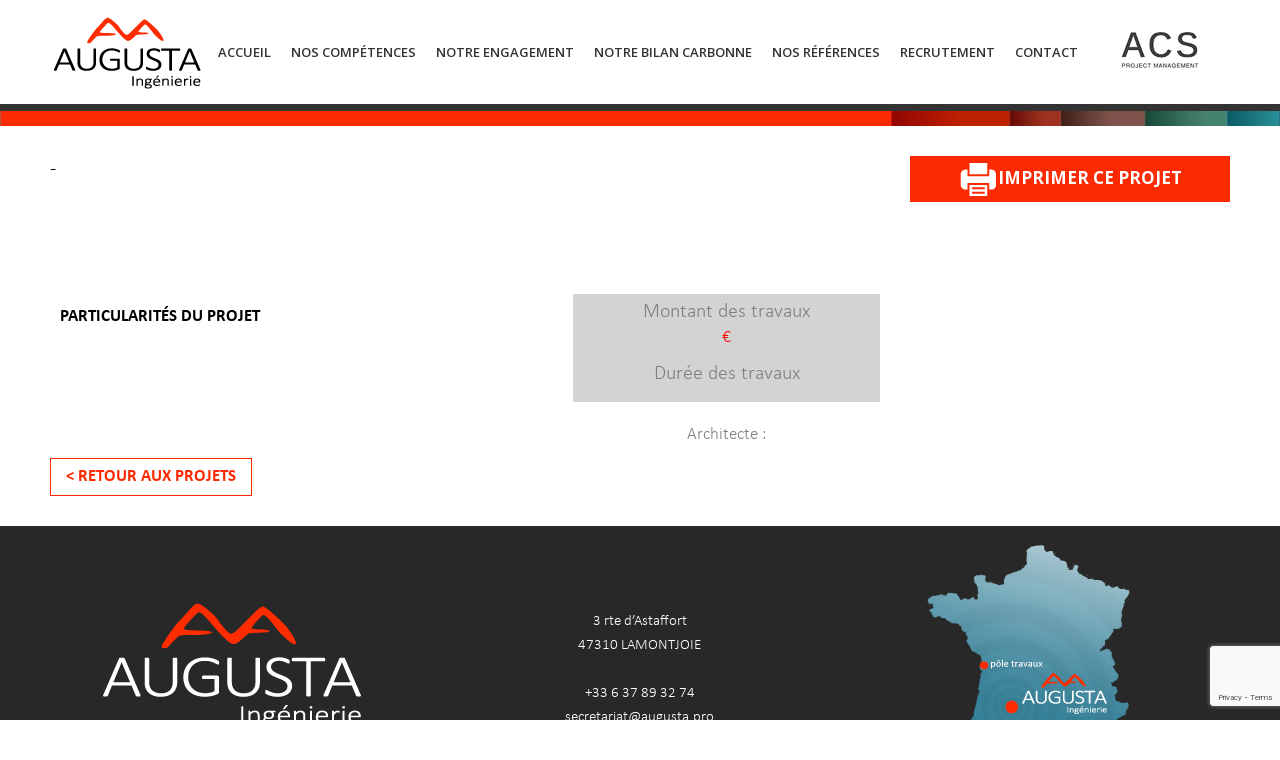

--- FILE ---
content_type: text/html; charset=UTF-8
request_url: https://augusta.pro/logo-client/atec-france/
body_size: 9961
content:
<!DOCTYPE html>
<!--[if lt IE 10 ]>
<html lang="fr-FR" class="old-ie no-js">
<![endif]-->
<!--[if !(IE 6) | !(IE 7) | !(IE 8)  ]><!-->
<html lang="fr-FR" class="no-js">
<!--<![endif]-->
<head>
	<meta charset="UTF-8" />
		<meta name="viewport" content="width=device-width, initial-scale=1, maximum-scale=1, user-scalable=0">
		<link rel="profile" href="http://gmpg.org/xfn/11" />
	<link rel="pingback" href="https://augusta.pro/xmlrpc.php" />
	<link rel="stylesheet" href="https://augusta.pro/wp-content/themes/dt-the7-child/style.css" type="text/css" media="screen, print" />
	<link rel="stylesheet" type="text/css" href="https://augusta.pro/wp-content/themes/dt-the7-child/slick/slick/slick.css"/>
    <link rel="stylesheet" type="text/css" href="https://augusta.pro/wp-content/themes/dt-the7-child/slick/slick/slick-theme.css"/>
	<script>
		(function(i,s,o,g,r,a,m){i['GoogleAnalyticsObject']=r;i[r]=i[r]||function(){
		(i[r].q=i[r].q||[]).push(arguments)},i[r].l=1*new Date();a=s.createElement(o),
		m=s.getElementsByTagName(o)[0];a.async=1;a.src=g;m.parentNode.insertBefore(a,m)
		})(window,document,'script','https://www.google-analytics.com/analytics.js','ga');

		ga('create', 'UA-101374455-1', 'auto');
		ga('send', 'pageview');
	</script>
	<title>Atec France &#8211; Augusta</title>
<meta name='robots' content='max-image-preview:large' />
<link rel='dns-prefetch' href='//fonts.googleapis.com' />
<link rel="alternate" type="application/rss+xml" title="Augusta &raquo; Flux" href="https://augusta.pro/feed/" />
<link rel="alternate" type="application/rss+xml" title="Augusta &raquo; Flux des commentaires" href="https://augusta.pro/comments/feed/" />
<script type="text/javascript">
/* <![CDATA[ */
window._wpemojiSettings = {"baseUrl":"https:\/\/s.w.org\/images\/core\/emoji\/14.0.0\/72x72\/","ext":".png","svgUrl":"https:\/\/s.w.org\/images\/core\/emoji\/14.0.0\/svg\/","svgExt":".svg","source":{"concatemoji":"https:\/\/augusta.pro\/wp-includes\/js\/wp-emoji-release.min.js"}};
/*! This file is auto-generated */
!function(i,n){var o,s,e;function c(e){try{var t={supportTests:e,timestamp:(new Date).valueOf()};sessionStorage.setItem(o,JSON.stringify(t))}catch(e){}}function p(e,t,n){e.clearRect(0,0,e.canvas.width,e.canvas.height),e.fillText(t,0,0);var t=new Uint32Array(e.getImageData(0,0,e.canvas.width,e.canvas.height).data),r=(e.clearRect(0,0,e.canvas.width,e.canvas.height),e.fillText(n,0,0),new Uint32Array(e.getImageData(0,0,e.canvas.width,e.canvas.height).data));return t.every(function(e,t){return e===r[t]})}function u(e,t,n){switch(t){case"flag":return n(e,"\ud83c\udff3\ufe0f\u200d\u26a7\ufe0f","\ud83c\udff3\ufe0f\u200b\u26a7\ufe0f")?!1:!n(e,"\ud83c\uddfa\ud83c\uddf3","\ud83c\uddfa\u200b\ud83c\uddf3")&&!n(e,"\ud83c\udff4\udb40\udc67\udb40\udc62\udb40\udc65\udb40\udc6e\udb40\udc67\udb40\udc7f","\ud83c\udff4\u200b\udb40\udc67\u200b\udb40\udc62\u200b\udb40\udc65\u200b\udb40\udc6e\u200b\udb40\udc67\u200b\udb40\udc7f");case"emoji":return!n(e,"\ud83e\udef1\ud83c\udffb\u200d\ud83e\udef2\ud83c\udfff","\ud83e\udef1\ud83c\udffb\u200b\ud83e\udef2\ud83c\udfff")}return!1}function f(e,t,n){var r="undefined"!=typeof WorkerGlobalScope&&self instanceof WorkerGlobalScope?new OffscreenCanvas(300,150):i.createElement("canvas"),a=r.getContext("2d",{willReadFrequently:!0}),o=(a.textBaseline="top",a.font="600 32px Arial",{});return e.forEach(function(e){o[e]=t(a,e,n)}),o}function t(e){var t=i.createElement("script");t.src=e,t.defer=!0,i.head.appendChild(t)}"undefined"!=typeof Promise&&(o="wpEmojiSettingsSupports",s=["flag","emoji"],n.supports={everything:!0,everythingExceptFlag:!0},e=new Promise(function(e){i.addEventListener("DOMContentLoaded",e,{once:!0})}),new Promise(function(t){var n=function(){try{var e=JSON.parse(sessionStorage.getItem(o));if("object"==typeof e&&"number"==typeof e.timestamp&&(new Date).valueOf()<e.timestamp+604800&&"object"==typeof e.supportTests)return e.supportTests}catch(e){}return null}();if(!n){if("undefined"!=typeof Worker&&"undefined"!=typeof OffscreenCanvas&&"undefined"!=typeof URL&&URL.createObjectURL&&"undefined"!=typeof Blob)try{var e="postMessage("+f.toString()+"("+[JSON.stringify(s),u.toString(),p.toString()].join(",")+"));",r=new Blob([e],{type:"text/javascript"}),a=new Worker(URL.createObjectURL(r),{name:"wpTestEmojiSupports"});return void(a.onmessage=function(e){c(n=e.data),a.terminate(),t(n)})}catch(e){}c(n=f(s,u,p))}t(n)}).then(function(e){for(var t in e)n.supports[t]=e[t],n.supports.everything=n.supports.everything&&n.supports[t],"flag"!==t&&(n.supports.everythingExceptFlag=n.supports.everythingExceptFlag&&n.supports[t]);n.supports.everythingExceptFlag=n.supports.everythingExceptFlag&&!n.supports.flag,n.DOMReady=!1,n.readyCallback=function(){n.DOMReady=!0}}).then(function(){return e}).then(function(){var e;n.supports.everything||(n.readyCallback(),(e=n.source||{}).concatemoji?t(e.concatemoji):e.wpemoji&&e.twemoji&&(t(e.twemoji),t(e.wpemoji)))}))}((window,document),window._wpemojiSettings);
/* ]]> */
</script>
<link rel='stylesheet' id='vc_extensions_cqbundle_adminicon-css' href='https://augusta.pro/wp-content/plugins/vc-extensions-bundle/css/admin_icon.css' type='text/css' media='all' />
<style id='wp-emoji-styles-inline-css' type='text/css'>

	img.wp-smiley, img.emoji {
		display: inline !important;
		border: none !important;
		box-shadow: none !important;
		height: 1em !important;
		width: 1em !important;
		margin: 0 0.07em !important;
		vertical-align: -0.1em !important;
		background: none !important;
		padding: 0 !important;
	}
</style>
<link rel='stylesheet' id='wp-block-library-css' href='https://augusta.pro/wp-includes/css/dist/block-library/style.min.css' type='text/css' media='all' />
<style id='wp-block-library-theme-inline-css' type='text/css'>
.wp-block-audio figcaption{color:#555;font-size:13px;text-align:center}.is-dark-theme .wp-block-audio figcaption{color:hsla(0,0%,100%,.65)}.wp-block-audio{margin:0 0 1em}.wp-block-code{border:1px solid #ccc;border-radius:4px;font-family:Menlo,Consolas,monaco,monospace;padding:.8em 1em}.wp-block-embed figcaption{color:#555;font-size:13px;text-align:center}.is-dark-theme .wp-block-embed figcaption{color:hsla(0,0%,100%,.65)}.wp-block-embed{margin:0 0 1em}.blocks-gallery-caption{color:#555;font-size:13px;text-align:center}.is-dark-theme .blocks-gallery-caption{color:hsla(0,0%,100%,.65)}.wp-block-image figcaption{color:#555;font-size:13px;text-align:center}.is-dark-theme .wp-block-image figcaption{color:hsla(0,0%,100%,.65)}.wp-block-image{margin:0 0 1em}.wp-block-pullquote{border-bottom:4px solid;border-top:4px solid;color:currentColor;margin-bottom:1.75em}.wp-block-pullquote cite,.wp-block-pullquote footer,.wp-block-pullquote__citation{color:currentColor;font-size:.8125em;font-style:normal;text-transform:uppercase}.wp-block-quote{border-left:.25em solid;margin:0 0 1.75em;padding-left:1em}.wp-block-quote cite,.wp-block-quote footer{color:currentColor;font-size:.8125em;font-style:normal;position:relative}.wp-block-quote.has-text-align-right{border-left:none;border-right:.25em solid;padding-left:0;padding-right:1em}.wp-block-quote.has-text-align-center{border:none;padding-left:0}.wp-block-quote.is-large,.wp-block-quote.is-style-large,.wp-block-quote.is-style-plain{border:none}.wp-block-search .wp-block-search__label{font-weight:700}.wp-block-search__button{border:1px solid #ccc;padding:.375em .625em}:where(.wp-block-group.has-background){padding:1.25em 2.375em}.wp-block-separator.has-css-opacity{opacity:.4}.wp-block-separator{border:none;border-bottom:2px solid;margin-left:auto;margin-right:auto}.wp-block-separator.has-alpha-channel-opacity{opacity:1}.wp-block-separator:not(.is-style-wide):not(.is-style-dots){width:100px}.wp-block-separator.has-background:not(.is-style-dots){border-bottom:none;height:1px}.wp-block-separator.has-background:not(.is-style-wide):not(.is-style-dots){height:2px}.wp-block-table{margin:0 0 1em}.wp-block-table td,.wp-block-table th{word-break:normal}.wp-block-table figcaption{color:#555;font-size:13px;text-align:center}.is-dark-theme .wp-block-table figcaption{color:hsla(0,0%,100%,.65)}.wp-block-video figcaption{color:#555;font-size:13px;text-align:center}.is-dark-theme .wp-block-video figcaption{color:hsla(0,0%,100%,.65)}.wp-block-video{margin:0 0 1em}.wp-block-template-part.has-background{margin-bottom:0;margin-top:0;padding:1.25em 2.375em}
</style>
<style id='classic-theme-styles-inline-css' type='text/css'>
/*! This file is auto-generated */
.wp-block-button__link{color:#fff;background-color:#32373c;border-radius:9999px;box-shadow:none;text-decoration:none;padding:calc(.667em + 2px) calc(1.333em + 2px);font-size:1.125em}.wp-block-file__button{background:#32373c;color:#fff;text-decoration:none}
</style>
<style id='global-styles-inline-css' type='text/css'>
body{--wp--preset--color--black: #000000;--wp--preset--color--cyan-bluish-gray: #abb8c3;--wp--preset--color--white: #FFF;--wp--preset--color--pale-pink: #f78da7;--wp--preset--color--vivid-red: #cf2e2e;--wp--preset--color--luminous-vivid-orange: #ff6900;--wp--preset--color--luminous-vivid-amber: #fcb900;--wp--preset--color--light-green-cyan: #7bdcb5;--wp--preset--color--vivid-green-cyan: #00d084;--wp--preset--color--pale-cyan-blue: #8ed1fc;--wp--preset--color--vivid-cyan-blue: #0693e3;--wp--preset--color--vivid-purple: #9b51e0;--wp--preset--color--accent: #f70600;--wp--preset--color--dark-gray: #111;--wp--preset--color--light-gray: #767676;--wp--preset--gradient--vivid-cyan-blue-to-vivid-purple: linear-gradient(135deg,rgba(6,147,227,1) 0%,rgb(155,81,224) 100%);--wp--preset--gradient--light-green-cyan-to-vivid-green-cyan: linear-gradient(135deg,rgb(122,220,180) 0%,rgb(0,208,130) 100%);--wp--preset--gradient--luminous-vivid-amber-to-luminous-vivid-orange: linear-gradient(135deg,rgba(252,185,0,1) 0%,rgba(255,105,0,1) 100%);--wp--preset--gradient--luminous-vivid-orange-to-vivid-red: linear-gradient(135deg,rgba(255,105,0,1) 0%,rgb(207,46,46) 100%);--wp--preset--gradient--very-light-gray-to-cyan-bluish-gray: linear-gradient(135deg,rgb(238,238,238) 0%,rgb(169,184,195) 100%);--wp--preset--gradient--cool-to-warm-spectrum: linear-gradient(135deg,rgb(74,234,220) 0%,rgb(151,120,209) 20%,rgb(207,42,186) 40%,rgb(238,44,130) 60%,rgb(251,105,98) 80%,rgb(254,248,76) 100%);--wp--preset--gradient--blush-light-purple: linear-gradient(135deg,rgb(255,206,236) 0%,rgb(152,150,240) 100%);--wp--preset--gradient--blush-bordeaux: linear-gradient(135deg,rgb(254,205,165) 0%,rgb(254,45,45) 50%,rgb(107,0,62) 100%);--wp--preset--gradient--luminous-dusk: linear-gradient(135deg,rgb(255,203,112) 0%,rgb(199,81,192) 50%,rgb(65,88,208) 100%);--wp--preset--gradient--pale-ocean: linear-gradient(135deg,rgb(255,245,203) 0%,rgb(182,227,212) 50%,rgb(51,167,181) 100%);--wp--preset--gradient--electric-grass: linear-gradient(135deg,rgb(202,248,128) 0%,rgb(113,206,126) 100%);--wp--preset--gradient--midnight: linear-gradient(135deg,rgb(2,3,129) 0%,rgb(40,116,252) 100%);--wp--preset--font-size--small: 13px;--wp--preset--font-size--medium: 20px;--wp--preset--font-size--large: 36px;--wp--preset--font-size--x-large: 42px;--wp--preset--spacing--20: 0.44rem;--wp--preset--spacing--30: 0.67rem;--wp--preset--spacing--40: 1rem;--wp--preset--spacing--50: 1.5rem;--wp--preset--spacing--60: 2.25rem;--wp--preset--spacing--70: 3.38rem;--wp--preset--spacing--80: 5.06rem;--wp--preset--shadow--natural: 6px 6px 9px rgba(0, 0, 0, 0.2);--wp--preset--shadow--deep: 12px 12px 50px rgba(0, 0, 0, 0.4);--wp--preset--shadow--sharp: 6px 6px 0px rgba(0, 0, 0, 0.2);--wp--preset--shadow--outlined: 6px 6px 0px -3px rgba(255, 255, 255, 1), 6px 6px rgba(0, 0, 0, 1);--wp--preset--shadow--crisp: 6px 6px 0px rgba(0, 0, 0, 1);}:where(.is-layout-flex){gap: 0.5em;}:where(.is-layout-grid){gap: 0.5em;}body .is-layout-flow > .alignleft{float: left;margin-inline-start: 0;margin-inline-end: 2em;}body .is-layout-flow > .alignright{float: right;margin-inline-start: 2em;margin-inline-end: 0;}body .is-layout-flow > .aligncenter{margin-left: auto !important;margin-right: auto !important;}body .is-layout-constrained > .alignleft{float: left;margin-inline-start: 0;margin-inline-end: 2em;}body .is-layout-constrained > .alignright{float: right;margin-inline-start: 2em;margin-inline-end: 0;}body .is-layout-constrained > .aligncenter{margin-left: auto !important;margin-right: auto !important;}body .is-layout-constrained > :where(:not(.alignleft):not(.alignright):not(.alignfull)){max-width: var(--wp--style--global--content-size);margin-left: auto !important;margin-right: auto !important;}body .is-layout-constrained > .alignwide{max-width: var(--wp--style--global--wide-size);}body .is-layout-flex{display: flex;}body .is-layout-flex{flex-wrap: wrap;align-items: center;}body .is-layout-flex > *{margin: 0;}body .is-layout-grid{display: grid;}body .is-layout-grid > *{margin: 0;}:where(.wp-block-columns.is-layout-flex){gap: 2em;}:where(.wp-block-columns.is-layout-grid){gap: 2em;}:where(.wp-block-post-template.is-layout-flex){gap: 1.25em;}:where(.wp-block-post-template.is-layout-grid){gap: 1.25em;}.has-black-color{color: var(--wp--preset--color--black) !important;}.has-cyan-bluish-gray-color{color: var(--wp--preset--color--cyan-bluish-gray) !important;}.has-white-color{color: var(--wp--preset--color--white) !important;}.has-pale-pink-color{color: var(--wp--preset--color--pale-pink) !important;}.has-vivid-red-color{color: var(--wp--preset--color--vivid-red) !important;}.has-luminous-vivid-orange-color{color: var(--wp--preset--color--luminous-vivid-orange) !important;}.has-luminous-vivid-amber-color{color: var(--wp--preset--color--luminous-vivid-amber) !important;}.has-light-green-cyan-color{color: var(--wp--preset--color--light-green-cyan) !important;}.has-vivid-green-cyan-color{color: var(--wp--preset--color--vivid-green-cyan) !important;}.has-pale-cyan-blue-color{color: var(--wp--preset--color--pale-cyan-blue) !important;}.has-vivid-cyan-blue-color{color: var(--wp--preset--color--vivid-cyan-blue) !important;}.has-vivid-purple-color{color: var(--wp--preset--color--vivid-purple) !important;}.has-black-background-color{background-color: var(--wp--preset--color--black) !important;}.has-cyan-bluish-gray-background-color{background-color: var(--wp--preset--color--cyan-bluish-gray) !important;}.has-white-background-color{background-color: var(--wp--preset--color--white) !important;}.has-pale-pink-background-color{background-color: var(--wp--preset--color--pale-pink) !important;}.has-vivid-red-background-color{background-color: var(--wp--preset--color--vivid-red) !important;}.has-luminous-vivid-orange-background-color{background-color: var(--wp--preset--color--luminous-vivid-orange) !important;}.has-luminous-vivid-amber-background-color{background-color: var(--wp--preset--color--luminous-vivid-amber) !important;}.has-light-green-cyan-background-color{background-color: var(--wp--preset--color--light-green-cyan) !important;}.has-vivid-green-cyan-background-color{background-color: var(--wp--preset--color--vivid-green-cyan) !important;}.has-pale-cyan-blue-background-color{background-color: var(--wp--preset--color--pale-cyan-blue) !important;}.has-vivid-cyan-blue-background-color{background-color: var(--wp--preset--color--vivid-cyan-blue) !important;}.has-vivid-purple-background-color{background-color: var(--wp--preset--color--vivid-purple) !important;}.has-black-border-color{border-color: var(--wp--preset--color--black) !important;}.has-cyan-bluish-gray-border-color{border-color: var(--wp--preset--color--cyan-bluish-gray) !important;}.has-white-border-color{border-color: var(--wp--preset--color--white) !important;}.has-pale-pink-border-color{border-color: var(--wp--preset--color--pale-pink) !important;}.has-vivid-red-border-color{border-color: var(--wp--preset--color--vivid-red) !important;}.has-luminous-vivid-orange-border-color{border-color: var(--wp--preset--color--luminous-vivid-orange) !important;}.has-luminous-vivid-amber-border-color{border-color: var(--wp--preset--color--luminous-vivid-amber) !important;}.has-light-green-cyan-border-color{border-color: var(--wp--preset--color--light-green-cyan) !important;}.has-vivid-green-cyan-border-color{border-color: var(--wp--preset--color--vivid-green-cyan) !important;}.has-pale-cyan-blue-border-color{border-color: var(--wp--preset--color--pale-cyan-blue) !important;}.has-vivid-cyan-blue-border-color{border-color: var(--wp--preset--color--vivid-cyan-blue) !important;}.has-vivid-purple-border-color{border-color: var(--wp--preset--color--vivid-purple) !important;}.has-vivid-cyan-blue-to-vivid-purple-gradient-background{background: var(--wp--preset--gradient--vivid-cyan-blue-to-vivid-purple) !important;}.has-light-green-cyan-to-vivid-green-cyan-gradient-background{background: var(--wp--preset--gradient--light-green-cyan-to-vivid-green-cyan) !important;}.has-luminous-vivid-amber-to-luminous-vivid-orange-gradient-background{background: var(--wp--preset--gradient--luminous-vivid-amber-to-luminous-vivid-orange) !important;}.has-luminous-vivid-orange-to-vivid-red-gradient-background{background: var(--wp--preset--gradient--luminous-vivid-orange-to-vivid-red) !important;}.has-very-light-gray-to-cyan-bluish-gray-gradient-background{background: var(--wp--preset--gradient--very-light-gray-to-cyan-bluish-gray) !important;}.has-cool-to-warm-spectrum-gradient-background{background: var(--wp--preset--gradient--cool-to-warm-spectrum) !important;}.has-blush-light-purple-gradient-background{background: var(--wp--preset--gradient--blush-light-purple) !important;}.has-blush-bordeaux-gradient-background{background: var(--wp--preset--gradient--blush-bordeaux) !important;}.has-luminous-dusk-gradient-background{background: var(--wp--preset--gradient--luminous-dusk) !important;}.has-pale-ocean-gradient-background{background: var(--wp--preset--gradient--pale-ocean) !important;}.has-electric-grass-gradient-background{background: var(--wp--preset--gradient--electric-grass) !important;}.has-midnight-gradient-background{background: var(--wp--preset--gradient--midnight) !important;}.has-small-font-size{font-size: var(--wp--preset--font-size--small) !important;}.has-medium-font-size{font-size: var(--wp--preset--font-size--medium) !important;}.has-large-font-size{font-size: var(--wp--preset--font-size--large) !important;}.has-x-large-font-size{font-size: var(--wp--preset--font-size--x-large) !important;}
.wp-block-navigation a:where(:not(.wp-element-button)){color: inherit;}
:where(.wp-block-post-template.is-layout-flex){gap: 1.25em;}:where(.wp-block-post-template.is-layout-grid){gap: 1.25em;}
:where(.wp-block-columns.is-layout-flex){gap: 2em;}:where(.wp-block-columns.is-layout-grid){gap: 2em;}
.wp-block-pullquote{font-size: 1.5em;line-height: 1.6;}
</style>
<link rel='stylesheet' id='contact-form-7-css' href='https://augusta.pro/wp-content/plugins/contact-form-7/includes/css/styles.css' type='text/css' media='all' />
<link rel='stylesheet' id='rs-plugin-settings-css' href='https://augusta.pro/wp-content/plugins/revslider/public/assets/css/settings.css' type='text/css' media='all' />
<style id='rs-plugin-settings-inline-css' type='text/css'>
#rs-demo-id {}
</style>
<link rel='stylesheet' id='the7-Defaults-css' href='https://augusta.pro/wp-content/uploads/smile_fonts/Defaults/Defaults.css' type='text/css' media='all' />
<link rel='stylesheet' id='dt-web-fonts-css' href='https://fonts.googleapis.com/css?family=Open+Sans:400,600,700|Roboto:400,600,700' type='text/css' media='all' />
<link rel='stylesheet' id='dt-main-css' href='https://augusta.pro/wp-content/themes/dt-the7/css/main.min.css' type='text/css' media='all' />
<link rel='stylesheet' id='the7-font-css' href='https://augusta.pro/wp-content/themes/dt-the7/fonts/icomoon-the7-font/icomoon-the7-font.min.css' type='text/css' media='all' />
<link rel='stylesheet' id='the7-awesome-fonts-css' href='https://augusta.pro/wp-content/themes/dt-the7/fonts/FontAwesome/css/all.min.css' type='text/css' media='all' />
<link rel='stylesheet' id='the7-awesome-fonts-back-css' href='https://augusta.pro/wp-content/themes/dt-the7/fonts/FontAwesome/back-compat.min.css' type='text/css' media='all' />
<link rel='stylesheet' id='dt-custom-css' href='https://augusta.pro/wp-content/uploads/the7-css/custom.css' type='text/css' media='all' />
<link rel='stylesheet' id='dt-media-css' href='https://augusta.pro/wp-content/uploads/the7-css/media.css' type='text/css' media='all' />
<link rel='stylesheet' id='the7-mega-menu-css' href='https://augusta.pro/wp-content/uploads/the7-css/mega-menu.css' type='text/css' media='all' />
<link rel='stylesheet' id='the7-elements-css' href='https://augusta.pro/wp-content/uploads/the7-css/post-type-dynamic.css' type='text/css' media='all' />
<link rel='stylesheet' id='style-css' href='https://augusta.pro/wp-content/themes/dt-the7-child/style.css' type='text/css' media='all' />
<link rel='stylesheet' id='the7-elementor-global-css' href='https://augusta.pro/wp-content/themes/dt-the7/css/compatibility/elementor/elementor-global.min.css' type='text/css' media='all' />
<script type="text/javascript" src="https://augusta.pro/wp-includes/js/jquery/jquery.min.js" id="jquery-core-js"></script>
<script type="text/javascript" src="https://augusta.pro/wp-includes/js/jquery/jquery-migrate.min.js" id="jquery-migrate-js"></script>
<script type="text/javascript" src="https://augusta.pro/wp-content/plugins/revslider/public/assets/js/jquery.themepunch.tools.min.js" id="tp-tools-js"></script>
<script type="text/javascript" src="https://augusta.pro/wp-content/plugins/revslider/public/assets/js/jquery.themepunch.revolution.min.js" id="revmin-js"></script>
<script type="text/javascript" id="dt-above-fold-js-extra">
/* <![CDATA[ */
var dtLocal = {"themeUrl":"https:\/\/augusta.pro\/wp-content\/themes\/dt-the7","passText":"Pour voir ce contenu, entrer le mots de passe:","moreButtonText":{"loading":"Chargement...","loadMore":"Charger la suite"},"postID":"829","ajaxurl":"https:\/\/augusta.pro\/wp-admin\/admin-ajax.php","REST":{"baseUrl":"https:\/\/augusta.pro\/wp-json\/the7\/v1","endpoints":{"sendMail":"\/send-mail"}},"contactMessages":{"required":"One or more fields have an error. Please check and try again.","terms":"Please accept the privacy policy.","fillTheCaptchaError":"Please, fill the captcha."},"captchaSiteKey":"","ajaxNonce":"45061e4c88","pageData":"","themeSettings":{"smoothScroll":"off","lazyLoading":false,"accentColor":{"mode":"solid","color":"#f70600"},"desktopHeader":{"height":104},"ToggleCaptionEnabled":"disabled","ToggleCaption":"Navigation","floatingHeader":{"showAfter":150,"showMenu":false,"height":60,"logo":{"showLogo":true,"html":"","url":"https:\/\/augusta.pro\/accueil"}},"topLine":{"floatingTopLine":{"logo":{"showLogo":false,"html":""}}},"mobileHeader":{"firstSwitchPoint":1187,"secondSwitchPoint":700,"firstSwitchPointHeight":60,"secondSwitchPointHeight":60,"mobileToggleCaptionEnabled":"disabled","mobileToggleCaption":"Menu"},"stickyMobileHeaderFirstSwitch":{"logo":{"html":"<img class=\" preload-me\" src=\"https:\/\/augusta.pro\/wp-content\/uploads\/2017\/06\/augusta-ingenierie-logo.png\" srcset=\"https:\/\/augusta.pro\/wp-content\/uploads\/2017\/06\/augusta-ingenierie-logo.png 155w, https:\/\/augusta.pro\/wp-content\/uploads\/2017\/06\/augusta-ingenierie-logo.png 155w\" width=\"155\" height=\"75\"   sizes=\"155px\" alt=\"Augusta\" \/>"}},"stickyMobileHeaderSecondSwitch":{"logo":{"html":"<img class=\" preload-me\" src=\"https:\/\/augusta.pro\/wp-content\/uploads\/2017\/06\/augusta-ingenierie-logo.png\" srcset=\"https:\/\/augusta.pro\/wp-content\/uploads\/2017\/06\/augusta-ingenierie-logo.png 155w, https:\/\/augusta.pro\/wp-content\/uploads\/2017\/06\/augusta-ingenierie-logo.png 155w\" width=\"155\" height=\"75\"   sizes=\"155px\" alt=\"Augusta\" \/>"}},"content":{"textColor":"#000000","headerColor":"#000000"},"sidebar":{"switchPoint":990},"boxedWidth":"1280px","stripes":{"stripe1":{"textColor":"#777777","headerColor":"#333333"},"stripe2":{"textColor":"#ffffff","headerColor":"#ffffff"},"stripe3":{"textColor":"#ffffff","headerColor":"#ffffff"}}},"VCMobileScreenWidth":"768","elementor":{"settings":{"container_width":1140}}};
var dtShare = {"shareButtonText":{"facebook":"Share on Facebook","twitter":"Tweet","pinterest":"Pin it","linkedin":"Share on Linkedin","whatsapp":"Share on Whatsapp"},"overlayOpacity":"85"};
/* ]]> */
</script>
<script type="text/javascript" src="https://augusta.pro/wp-content/themes/dt-the7/js/above-the-fold.min.js" id="dt-above-fold-js"></script>
<link rel="https://api.w.org/" href="https://augusta.pro/wp-json/" /><link rel="canonical" href="https://augusta.pro/logo-client/atec-france/" />
<link rel='shortlink' href='https://augusta.pro/?p=829' />
<link rel="alternate" type="application/json+oembed" href="https://augusta.pro/wp-json/oembed/1.0/embed?url=https%3A%2F%2Faugusta.pro%2Flogo-client%2Fatec-france%2F" />
<link rel="alternate" type="text/xml+oembed" href="https://augusta.pro/wp-json/oembed/1.0/embed?url=https%3A%2F%2Faugusta.pro%2Flogo-client%2Fatec-france%2F&#038;format=xml" />
<meta property="og:site_name" content="Augusta" />
<meta property="og:title" content="Atec France" />
<meta property="og:image" content="https://augusta.pro/wp-content/uploads/2017/09/ATEC-FRANCE-2.jpg" />
<meta property="og:url" content="https://augusta.pro/logo-client/atec-france/" />
<meta property="og:type" content="article" />
<meta name="generator" content="Elementor 3.14.1; features: e_dom_optimization, e_optimized_assets_loading, e_optimized_css_loading, a11y_improvements, additional_custom_breakpoints; settings: css_print_method-external, google_font-enabled, font_display-auto">
<meta name="generator" content="Powered by Visual Composer - drag and drop page builder for WordPress."/>
<!--[if lte IE 9]><link rel="stylesheet" type="text/css" href="https://augusta.pro/wp-content/plugins/js_composer/assets/css/vc_lte_ie9.min.css" media="screen"><![endif]--><meta name="generator" content="Powered by Slider Revolution 5.4.5 - responsive, Mobile-Friendly Slider Plugin for WordPress with comfortable drag and drop interface." />
<script type="text/javascript">function setREVStartSize(e){
				try{ var i=jQuery(window).width(),t=9999,r=0,n=0,l=0,f=0,s=0,h=0;					
					if(e.responsiveLevels&&(jQuery.each(e.responsiveLevels,function(e,f){f>i&&(t=r=f,l=e),i>f&&f>r&&(r=f,n=e)}),t>r&&(l=n)),f=e.gridheight[l]||e.gridheight[0]||e.gridheight,s=e.gridwidth[l]||e.gridwidth[0]||e.gridwidth,h=i/s,h=h>1?1:h,f=Math.round(h*f),"fullscreen"==e.sliderLayout){var u=(e.c.width(),jQuery(window).height());if(void 0!=e.fullScreenOffsetContainer){var c=e.fullScreenOffsetContainer.split(",");if (c) jQuery.each(c,function(e,i){u=jQuery(i).length>0?u-jQuery(i).outerHeight(!0):u}),e.fullScreenOffset.split("%").length>1&&void 0!=e.fullScreenOffset&&e.fullScreenOffset.length>0?u-=jQuery(window).height()*parseInt(e.fullScreenOffset,0)/100:void 0!=e.fullScreenOffset&&e.fullScreenOffset.length>0&&(u-=parseInt(e.fullScreenOffset,0))}f=u}else void 0!=e.minHeight&&f<e.minHeight&&(f=e.minHeight);e.c.closest(".rev_slider_wrapper").css({height:f})					
				}catch(d){console.log("Failure at Presize of Slider:"+d)}
			};</script>
<noscript><style type="text/css"> .wpb_animate_when_almost_visible { opacity: 1; }</style></noscript></head>
<body class="logo_client-template-default single single-logo_client postid-829 wp-embed-responsive the7-core-ver-2.5.7.1 no-comments dt-responsive-on right-mobile-menu-close-icon ouside-menu-close-icon mobile-hamburger-close-bg-enable mobile-hamburger-close-bg-hover-enable  fade-medium-mobile-menu-close-icon fade-medium-menu-close-icon srcset-enabled btn-flat custom-btn-color custom-btn-hover-color floating-mobile-menu-icon top-header first-switch-logo-center first-switch-menu-right second-switch-logo-center second-switch-menu-right right-mobile-menu layzr-loading-on no-avatars popup-message-style dt-fa-compatibility the7-ver-9.1.2 wpb-js-composer js-comp-ver-5.1.1 vc_responsive elementor-default elementor-kit-1174">
<!-- The7 9.1.2 -->

<div id="page">
	<a class="skip-link screen-reader-text" href="#content">Contenu en pleine largeur</a>

<div class="masthead inline-header center widgets surround shadow-mobile-header-decoration small-mobile-menu-icon mobile-menu-icon-bg-on mobile-menu-icon-hover-bg-on dt-parent-menu-clickable show-device-logo show-mobile-logo" role="banner">

	<div class="top-bar top-bar-empty top-bar-line-hide">
	<div class="top-bar-bg" ></div>
	<div class="mini-widgets left-widgets"></div><div class="mini-widgets right-widgets"></div></div>

	<header class="header-bar">

		<div class="branding">
	<div id="site-title" class="assistive-text">Augusta</div>
	<div id="site-description" class="assistive-text"></div>
	<a class="" href="https://augusta.pro/accueil"><img class=" preload-me" src="https://augusta.pro/wp-content/uploads/2017/06/augusta-ingenierie-logo.png" srcset="https://augusta.pro/wp-content/uploads/2017/06/augusta-ingenierie-logo.png 155w, https://augusta.pro/wp-content/uploads/2017/06/augusta-ingenierie-logo.png 155w" width="155" height="75"   sizes="155px" alt="Augusta" /><img class="mobile-logo preload-me" src="https://augusta.pro/wp-content/uploads/2017/06/augusta-ingenierie-logo.png" srcset="https://augusta.pro/wp-content/uploads/2017/06/augusta-ingenierie-logo.png 155w, https://augusta.pro/wp-content/uploads/2017/06/augusta-ingenierie-logo.png 155w" width="155" height="75"   sizes="155px" alt="Augusta" /></a></div>

		<ul id="primary-menu" class="main-nav outside-item-remove-margin" role="menubar"><li class="menu-item menu-item-type-post_type menu-item-object-page menu-item-29 first" role="presentation"><a href='https://augusta.pro/accueil/' data-level='1' role="menuitem"><span class="menu-item-text"><span class="menu-text">ACCUEIL</span></span></a></li> <li class="menu-item menu-item-type-post_type menu-item-object-page menu-item-25" role="presentation"><a href='https://augusta.pro/nos-competences/' data-level='1' role="menuitem"><span class="menu-item-text"><span class="menu-text">NOS COMPÉTENCES</span></span></a></li> <li class="menu-item menu-item-type-post_type menu-item-object-page menu-item-24" role="presentation"><a href='https://augusta.pro/notre-engagement/' data-level='1' role="menuitem"><span class="menu-item-text"><span class="menu-text">NOTRE ENGAGEMENT</span></span></a></li> <li class="menu-item menu-item-type-post_type menu-item-object-page menu-item-1141" role="presentation"><a href='https://augusta.pro/notre-bilan-carbonne/' data-level='1' role="menuitem"><span class="menu-item-text"><span class="menu-text">NOTRE BILAN CARBONNE</span></span></a></li> <li class="menu-item menu-item-type-post_type menu-item-object-page menu-item-28" role="presentation"><a href='https://augusta.pro/nos-references/' data-level='1' role="menuitem"><span class="menu-item-text"><span class="menu-text">NOS RÉFÉRENCES</span></span></a></li> <li class="menu-item menu-item-type-post_type menu-item-object-page menu-item-27" role="presentation"><a href='https://augusta.pro/recrutement/' data-level='1' role="menuitem"><span class="menu-item-text"><span class="menu-text">RECRUTEMENT</span></span></a></li> <li class="menu-item menu-item-type-post_type menu-item-object-page menu-item-26" role="presentation"><a href='https://augusta.pro/nous-contacter/' data-level='1' role="menuitem"><span class="menu-item-text"><span class="menu-text">CONTACT</span></span></a></li> </ul>
		<div class="mini-widgets"><div class="text-area show-on-desktop near-logo-first-switch in-menu-second-switch"><p><img src="/wp-content/themes/dt-the7-child/img/logo-acs.png"/></p>
</div></div>
	</header>

</div>
<div id="header-line"></div><div class="dt-mobile-header mobile-menu-show-divider">
	<div class="dt-close-mobile-menu-icon"><div class="close-line-wrap"><span class="close-line"></span><span class="close-line"></span><span class="close-line"></span></div></div>	<ul id="mobile-menu" class="mobile-main-nav" role="menubar">
		<li class="menu-item menu-item-type-post_type menu-item-object-page menu-item-29 first" role="presentation"><a href='https://augusta.pro/accueil/' data-level='1' role="menuitem"><span class="menu-item-text"><span class="menu-text">ACCUEIL</span></span></a></li> <li class="menu-item menu-item-type-post_type menu-item-object-page menu-item-25" role="presentation"><a href='https://augusta.pro/nos-competences/' data-level='1' role="menuitem"><span class="menu-item-text"><span class="menu-text">NOS COMPÉTENCES</span></span></a></li> <li class="menu-item menu-item-type-post_type menu-item-object-page menu-item-24" role="presentation"><a href='https://augusta.pro/notre-engagement/' data-level='1' role="menuitem"><span class="menu-item-text"><span class="menu-text">NOTRE ENGAGEMENT</span></span></a></li> <li class="menu-item menu-item-type-post_type menu-item-object-page menu-item-1141" role="presentation"><a href='https://augusta.pro/notre-bilan-carbonne/' data-level='1' role="menuitem"><span class="menu-item-text"><span class="menu-text">NOTRE BILAN CARBONNE</span></span></a></li> <li class="menu-item menu-item-type-post_type menu-item-object-page menu-item-28" role="presentation"><a href='https://augusta.pro/nos-references/' data-level='1' role="menuitem"><span class="menu-item-text"><span class="menu-text">NOS RÉFÉRENCES</span></span></a></li> <li class="menu-item menu-item-type-post_type menu-item-object-page menu-item-27" role="presentation"><a href='https://augusta.pro/recrutement/' data-level='1' role="menuitem"><span class="menu-item-text"><span class="menu-text">RECRUTEMENT</span></span></a></li> <li class="menu-item menu-item-type-post_type menu-item-object-page menu-item-26" role="presentation"><a href='https://augusta.pro/nous-contacter/' data-level='1' role="menuitem"><span class="menu-item-text"><span class="menu-text">CONTACT</span></span></a></li> 	</ul>
	<div class='mobile-mini-widgets-in-menu'></div>
</div>




<div id="main" class="sidebar-right sidebar-divider-vertical">

	
	<div class="main-gradient"></div>
	<div class="wf-wrap">
	<div class="wf-container-main">

	

			<div id="content" class="content" role="main">

				
<article id="post-829" class="post-829 logo_client type-logo_client status-publish has-post-thumbnail description-off">

	<div class="entry-content">		<div class="container-references">
			<div class="element-reference">
				<div class="content-reference">
				<h2 class="titre-reference"><strong></strong></h2><p class="lieu-reference"> - </p><p class="type-reference"></p><p class="mission-reference"></p>				</div>
				<div class="sidebar-reference">
					<a class="print-button" href="javascript:window.print()"><img style="vertical-align: middle;" src="/wp-content/themes/dt-the7-child/img/print-icon.png" />Imprimer ce projet</a>
					<p style="text-align: center;"><img class="logo-reference" src=""/></p>				</div>
			</div>

			<div class="element-reference">
					<div class="content-reference">
							<p><img src="" class="img-references" /></p>							<div class="element-inside-element-reference">
								<div class="particularite-projet">
									<p><b>PARTICULARITÉS DU PROJET</b></p>
																	</div>
								<div style="text-align: center;">
									<div class="details-references">
										<p class="details-title">Montant des travaux</p>
										<p class="details-results"> €</p>
										<p class="details-title">Durée des travaux</p>
										<p class="details-results"></p>
									</div>
									<p class="architecte"> Architecte : </p>								</div>
							</div>
					</div>
					<div class="sidebar-reference sidebar-photo">
						 <p><img src="" class="img-references" /></p>
						<p><img src="" class="img-references" /></p>
						<p><img src="" class="img-references" /></p>					</div>
			</div>
			<p><a href="/nos-references/"><span class="back-to-project"> &lt; RETOUR AUX PROJETS</span></a></p>
		</div>




	<!-- END TEMPLATE REFERENCES -->

	</div>
</article>
			</div><!-- #content -->

						</div><!-- .wf-container -->
		</div><!-- .wf-wrap -->
	</div><!-- #main -->
	<div class="background-line"></div>
	<!-- !Footer -->
	<footer id="footer" class="footer solid-bg">

		
			<div class="wf-wrap">
				<div class="wf-container-footer">
					<div class="wf-container">
						<section id="text-2" class="widget widget_text wf-cell wf-1-3">			<div class="textwidget"><p><img decoding="async" src="/wp-content/themes/dt-the7-child/img/logo-augusta-large.png" /></p>
</div>
		</section><section id="text-3" class="widget widget_text wf-cell wf-1-3">			<div class="textwidget"><p>3 rte d’Astaffort<br>
47310 LAMONTJOIE<br>
<br>
+33 6 37 89 32 74<br>
secretariat@augusta.pro<br></p></div>
		</section><section id="text-4" class="widget widget_text wf-cell wf-1-3">			<div class="textwidget"><p><img decoding="async" src="/wp-content/themes/dt-the7-child/img/carte-augusta.png" /></p>
</div>
		</section>					</div><!-- .wf-container -->
				</div><!-- .wf-container-footer -->
			</div><!-- .wf-wrap -->

			
<p class="copyright-footer"><a target="_blank" href="https://www.linkedin.com/company/11258842/"><img style="float: left;" src="/wp-content/uploads/2017/09/linkedin.png" alt="Linkedin"/></a>© AUGUSTA INGÉNIERIE 2026 - <a href="/mentions-legales/">Mentions légales</a> - <a href="/plan-du-site/">Plan du site</a> - Création : <a href="https://comsud.fr/">Com’Sud</a></p>
<!-- !Bottom-bar -->
<div id="bottom-bar" class="solid-bg logo-left" role="contentinfo">
	<div class="wf-wrap">
		<div class="wf-container-bottom">
			<div class="wf-table wf-mobile-collapsed">

				
				<div class="wf-td">

					
				</div>

				
			</div>
		</div><!-- .wf-container-bottom -->
	</div><!-- .wf-wrap -->
</div><!-- #bottom-bar -->
	</footer><!-- #footer -->



	<a href="#" class="scroll-top"><span class="screen-reader-text">Go to Top</span></a>
	
</div><!-- #page -->
<script type="text/javascript" src="https://augusta.pro/wp-content/themes/dt-the7/js/main.min.js" id="dt-main-js"></script>
<script type="text/javascript" src="https://augusta.pro/wp-content/plugins/contact-form-7/includes/swv/js/index.js" id="swv-js"></script>
<script type="text/javascript" id="contact-form-7-js-extra">
/* <![CDATA[ */
var wpcf7 = {"api":{"root":"https:\/\/augusta.pro\/wp-json\/","namespace":"contact-form-7\/v1"}};
/* ]]> */
</script>
<script type="text/javascript" src="https://augusta.pro/wp-content/plugins/contact-form-7/includes/js/index.js" id="contact-form-7-js"></script>
<script type="text/javascript" src="https://augusta.pro/wp-content/themes/dt-the7/js/legacy.min.js" id="dt-legacy-js"></script>
<script type="text/javascript" src="https://www.google.com/recaptcha/api.js?render=6LfPRIEUAAAAAIKS8V3ZyIBkh7JY-hhnQk5ktSJZ&amp;ver=3.0" id="google-recaptcha-js"></script>
<script type="text/javascript" src="https://augusta.pro/wp-includes/js/dist/vendor/wp-polyfill-inert.min.js" id="wp-polyfill-inert-js"></script>
<script type="text/javascript" src="https://augusta.pro/wp-includes/js/dist/vendor/regenerator-runtime.min.js" id="regenerator-runtime-js"></script>
<script type="text/javascript" src="https://augusta.pro/wp-includes/js/dist/vendor/wp-polyfill.min.js" id="wp-polyfill-js"></script>
<script type="text/javascript" id="wpcf7-recaptcha-js-extra">
/* <![CDATA[ */
var wpcf7_recaptcha = {"sitekey":"6LfPRIEUAAAAAIKS8V3ZyIBkh7JY-hhnQk5ktSJZ","actions":{"homepage":"homepage","contactform":"contactform"}};
/* ]]> */
</script>
<script type="text/javascript" src="https://augusta.pro/wp-content/plugins/contact-form-7/modules/recaptcha/index.js" id="wpcf7-recaptcha-js"></script>

<div class="pswp" tabindex="-1" role="dialog" aria-hidden="true">
    <div class="pswp__bg"></div>
    <div class="pswp__scroll-wrap">
 
        <div class="pswp__container">
            <div class="pswp__item"></div>
            <div class="pswp__item"></div>
            <div class="pswp__item"></div>
        </div>
 
        <div class="pswp__ui pswp__ui--hidden">
            <div class="pswp__top-bar">
                <div class="pswp__counter"></div>
                <button class="pswp__button pswp__button--close" title="Close (Esc)"></button>
                <button class="pswp__button pswp__button--share" title="Share"></button>
                <button class="pswp__button pswp__button--fs" title="Toggle fullscreen"></button>
                <button class="pswp__button pswp__button--zoom" title="Zoom in/out"></button>
                <div class="pswp__preloader">
                    <div class="pswp__preloader__icn">
                      <div class="pswp__preloader__cut">
                        <div class="pswp__preloader__donut"></div>
                      </div>
                    </div>
                </div>
            </div>
            <div class="pswp__share-modal pswp__share-modal--hidden pswp__single-tap">
                <div class="pswp__share-tooltip"></div> 
            </div>
            <button class="pswp__button pswp__button--arrow--left" title="Previous (arrow left)">
            </button>
            <button class="pswp__button pswp__button--arrow--right" title="Next (arrow right)">
            </button>
            <div class="pswp__caption">
                <div class="pswp__caption__center"></div>
            </div>
        </div>
    </div>
</div>
</body>
</html>

--- FILE ---
content_type: text/html; charset=utf-8
request_url: https://www.google.com/recaptcha/api2/anchor?ar=1&k=6LfPRIEUAAAAAIKS8V3ZyIBkh7JY-hhnQk5ktSJZ&co=aHR0cHM6Ly9hdWd1c3RhLnBybzo0NDM.&hl=en&v=PoyoqOPhxBO7pBk68S4YbpHZ&size=invisible&anchor-ms=20000&execute-ms=30000&cb=25nxxabc0oa0
body_size: 48636
content:
<!DOCTYPE HTML><html dir="ltr" lang="en"><head><meta http-equiv="Content-Type" content="text/html; charset=UTF-8">
<meta http-equiv="X-UA-Compatible" content="IE=edge">
<title>reCAPTCHA</title>
<style type="text/css">
/* cyrillic-ext */
@font-face {
  font-family: 'Roboto';
  font-style: normal;
  font-weight: 400;
  font-stretch: 100%;
  src: url(//fonts.gstatic.com/s/roboto/v48/KFO7CnqEu92Fr1ME7kSn66aGLdTylUAMa3GUBHMdazTgWw.woff2) format('woff2');
  unicode-range: U+0460-052F, U+1C80-1C8A, U+20B4, U+2DE0-2DFF, U+A640-A69F, U+FE2E-FE2F;
}
/* cyrillic */
@font-face {
  font-family: 'Roboto';
  font-style: normal;
  font-weight: 400;
  font-stretch: 100%;
  src: url(//fonts.gstatic.com/s/roboto/v48/KFO7CnqEu92Fr1ME7kSn66aGLdTylUAMa3iUBHMdazTgWw.woff2) format('woff2');
  unicode-range: U+0301, U+0400-045F, U+0490-0491, U+04B0-04B1, U+2116;
}
/* greek-ext */
@font-face {
  font-family: 'Roboto';
  font-style: normal;
  font-weight: 400;
  font-stretch: 100%;
  src: url(//fonts.gstatic.com/s/roboto/v48/KFO7CnqEu92Fr1ME7kSn66aGLdTylUAMa3CUBHMdazTgWw.woff2) format('woff2');
  unicode-range: U+1F00-1FFF;
}
/* greek */
@font-face {
  font-family: 'Roboto';
  font-style: normal;
  font-weight: 400;
  font-stretch: 100%;
  src: url(//fonts.gstatic.com/s/roboto/v48/KFO7CnqEu92Fr1ME7kSn66aGLdTylUAMa3-UBHMdazTgWw.woff2) format('woff2');
  unicode-range: U+0370-0377, U+037A-037F, U+0384-038A, U+038C, U+038E-03A1, U+03A3-03FF;
}
/* math */
@font-face {
  font-family: 'Roboto';
  font-style: normal;
  font-weight: 400;
  font-stretch: 100%;
  src: url(//fonts.gstatic.com/s/roboto/v48/KFO7CnqEu92Fr1ME7kSn66aGLdTylUAMawCUBHMdazTgWw.woff2) format('woff2');
  unicode-range: U+0302-0303, U+0305, U+0307-0308, U+0310, U+0312, U+0315, U+031A, U+0326-0327, U+032C, U+032F-0330, U+0332-0333, U+0338, U+033A, U+0346, U+034D, U+0391-03A1, U+03A3-03A9, U+03B1-03C9, U+03D1, U+03D5-03D6, U+03F0-03F1, U+03F4-03F5, U+2016-2017, U+2034-2038, U+203C, U+2040, U+2043, U+2047, U+2050, U+2057, U+205F, U+2070-2071, U+2074-208E, U+2090-209C, U+20D0-20DC, U+20E1, U+20E5-20EF, U+2100-2112, U+2114-2115, U+2117-2121, U+2123-214F, U+2190, U+2192, U+2194-21AE, U+21B0-21E5, U+21F1-21F2, U+21F4-2211, U+2213-2214, U+2216-22FF, U+2308-230B, U+2310, U+2319, U+231C-2321, U+2336-237A, U+237C, U+2395, U+239B-23B7, U+23D0, U+23DC-23E1, U+2474-2475, U+25AF, U+25B3, U+25B7, U+25BD, U+25C1, U+25CA, U+25CC, U+25FB, U+266D-266F, U+27C0-27FF, U+2900-2AFF, U+2B0E-2B11, U+2B30-2B4C, U+2BFE, U+3030, U+FF5B, U+FF5D, U+1D400-1D7FF, U+1EE00-1EEFF;
}
/* symbols */
@font-face {
  font-family: 'Roboto';
  font-style: normal;
  font-weight: 400;
  font-stretch: 100%;
  src: url(//fonts.gstatic.com/s/roboto/v48/KFO7CnqEu92Fr1ME7kSn66aGLdTylUAMaxKUBHMdazTgWw.woff2) format('woff2');
  unicode-range: U+0001-000C, U+000E-001F, U+007F-009F, U+20DD-20E0, U+20E2-20E4, U+2150-218F, U+2190, U+2192, U+2194-2199, U+21AF, U+21E6-21F0, U+21F3, U+2218-2219, U+2299, U+22C4-22C6, U+2300-243F, U+2440-244A, U+2460-24FF, U+25A0-27BF, U+2800-28FF, U+2921-2922, U+2981, U+29BF, U+29EB, U+2B00-2BFF, U+4DC0-4DFF, U+FFF9-FFFB, U+10140-1018E, U+10190-1019C, U+101A0, U+101D0-101FD, U+102E0-102FB, U+10E60-10E7E, U+1D2C0-1D2D3, U+1D2E0-1D37F, U+1F000-1F0FF, U+1F100-1F1AD, U+1F1E6-1F1FF, U+1F30D-1F30F, U+1F315, U+1F31C, U+1F31E, U+1F320-1F32C, U+1F336, U+1F378, U+1F37D, U+1F382, U+1F393-1F39F, U+1F3A7-1F3A8, U+1F3AC-1F3AF, U+1F3C2, U+1F3C4-1F3C6, U+1F3CA-1F3CE, U+1F3D4-1F3E0, U+1F3ED, U+1F3F1-1F3F3, U+1F3F5-1F3F7, U+1F408, U+1F415, U+1F41F, U+1F426, U+1F43F, U+1F441-1F442, U+1F444, U+1F446-1F449, U+1F44C-1F44E, U+1F453, U+1F46A, U+1F47D, U+1F4A3, U+1F4B0, U+1F4B3, U+1F4B9, U+1F4BB, U+1F4BF, U+1F4C8-1F4CB, U+1F4D6, U+1F4DA, U+1F4DF, U+1F4E3-1F4E6, U+1F4EA-1F4ED, U+1F4F7, U+1F4F9-1F4FB, U+1F4FD-1F4FE, U+1F503, U+1F507-1F50B, U+1F50D, U+1F512-1F513, U+1F53E-1F54A, U+1F54F-1F5FA, U+1F610, U+1F650-1F67F, U+1F687, U+1F68D, U+1F691, U+1F694, U+1F698, U+1F6AD, U+1F6B2, U+1F6B9-1F6BA, U+1F6BC, U+1F6C6-1F6CF, U+1F6D3-1F6D7, U+1F6E0-1F6EA, U+1F6F0-1F6F3, U+1F6F7-1F6FC, U+1F700-1F7FF, U+1F800-1F80B, U+1F810-1F847, U+1F850-1F859, U+1F860-1F887, U+1F890-1F8AD, U+1F8B0-1F8BB, U+1F8C0-1F8C1, U+1F900-1F90B, U+1F93B, U+1F946, U+1F984, U+1F996, U+1F9E9, U+1FA00-1FA6F, U+1FA70-1FA7C, U+1FA80-1FA89, U+1FA8F-1FAC6, U+1FACE-1FADC, U+1FADF-1FAE9, U+1FAF0-1FAF8, U+1FB00-1FBFF;
}
/* vietnamese */
@font-face {
  font-family: 'Roboto';
  font-style: normal;
  font-weight: 400;
  font-stretch: 100%;
  src: url(//fonts.gstatic.com/s/roboto/v48/KFO7CnqEu92Fr1ME7kSn66aGLdTylUAMa3OUBHMdazTgWw.woff2) format('woff2');
  unicode-range: U+0102-0103, U+0110-0111, U+0128-0129, U+0168-0169, U+01A0-01A1, U+01AF-01B0, U+0300-0301, U+0303-0304, U+0308-0309, U+0323, U+0329, U+1EA0-1EF9, U+20AB;
}
/* latin-ext */
@font-face {
  font-family: 'Roboto';
  font-style: normal;
  font-weight: 400;
  font-stretch: 100%;
  src: url(//fonts.gstatic.com/s/roboto/v48/KFO7CnqEu92Fr1ME7kSn66aGLdTylUAMa3KUBHMdazTgWw.woff2) format('woff2');
  unicode-range: U+0100-02BA, U+02BD-02C5, U+02C7-02CC, U+02CE-02D7, U+02DD-02FF, U+0304, U+0308, U+0329, U+1D00-1DBF, U+1E00-1E9F, U+1EF2-1EFF, U+2020, U+20A0-20AB, U+20AD-20C0, U+2113, U+2C60-2C7F, U+A720-A7FF;
}
/* latin */
@font-face {
  font-family: 'Roboto';
  font-style: normal;
  font-weight: 400;
  font-stretch: 100%;
  src: url(//fonts.gstatic.com/s/roboto/v48/KFO7CnqEu92Fr1ME7kSn66aGLdTylUAMa3yUBHMdazQ.woff2) format('woff2');
  unicode-range: U+0000-00FF, U+0131, U+0152-0153, U+02BB-02BC, U+02C6, U+02DA, U+02DC, U+0304, U+0308, U+0329, U+2000-206F, U+20AC, U+2122, U+2191, U+2193, U+2212, U+2215, U+FEFF, U+FFFD;
}
/* cyrillic-ext */
@font-face {
  font-family: 'Roboto';
  font-style: normal;
  font-weight: 500;
  font-stretch: 100%;
  src: url(//fonts.gstatic.com/s/roboto/v48/KFO7CnqEu92Fr1ME7kSn66aGLdTylUAMa3GUBHMdazTgWw.woff2) format('woff2');
  unicode-range: U+0460-052F, U+1C80-1C8A, U+20B4, U+2DE0-2DFF, U+A640-A69F, U+FE2E-FE2F;
}
/* cyrillic */
@font-face {
  font-family: 'Roboto';
  font-style: normal;
  font-weight: 500;
  font-stretch: 100%;
  src: url(//fonts.gstatic.com/s/roboto/v48/KFO7CnqEu92Fr1ME7kSn66aGLdTylUAMa3iUBHMdazTgWw.woff2) format('woff2');
  unicode-range: U+0301, U+0400-045F, U+0490-0491, U+04B0-04B1, U+2116;
}
/* greek-ext */
@font-face {
  font-family: 'Roboto';
  font-style: normal;
  font-weight: 500;
  font-stretch: 100%;
  src: url(//fonts.gstatic.com/s/roboto/v48/KFO7CnqEu92Fr1ME7kSn66aGLdTylUAMa3CUBHMdazTgWw.woff2) format('woff2');
  unicode-range: U+1F00-1FFF;
}
/* greek */
@font-face {
  font-family: 'Roboto';
  font-style: normal;
  font-weight: 500;
  font-stretch: 100%;
  src: url(//fonts.gstatic.com/s/roboto/v48/KFO7CnqEu92Fr1ME7kSn66aGLdTylUAMa3-UBHMdazTgWw.woff2) format('woff2');
  unicode-range: U+0370-0377, U+037A-037F, U+0384-038A, U+038C, U+038E-03A1, U+03A3-03FF;
}
/* math */
@font-face {
  font-family: 'Roboto';
  font-style: normal;
  font-weight: 500;
  font-stretch: 100%;
  src: url(//fonts.gstatic.com/s/roboto/v48/KFO7CnqEu92Fr1ME7kSn66aGLdTylUAMawCUBHMdazTgWw.woff2) format('woff2');
  unicode-range: U+0302-0303, U+0305, U+0307-0308, U+0310, U+0312, U+0315, U+031A, U+0326-0327, U+032C, U+032F-0330, U+0332-0333, U+0338, U+033A, U+0346, U+034D, U+0391-03A1, U+03A3-03A9, U+03B1-03C9, U+03D1, U+03D5-03D6, U+03F0-03F1, U+03F4-03F5, U+2016-2017, U+2034-2038, U+203C, U+2040, U+2043, U+2047, U+2050, U+2057, U+205F, U+2070-2071, U+2074-208E, U+2090-209C, U+20D0-20DC, U+20E1, U+20E5-20EF, U+2100-2112, U+2114-2115, U+2117-2121, U+2123-214F, U+2190, U+2192, U+2194-21AE, U+21B0-21E5, U+21F1-21F2, U+21F4-2211, U+2213-2214, U+2216-22FF, U+2308-230B, U+2310, U+2319, U+231C-2321, U+2336-237A, U+237C, U+2395, U+239B-23B7, U+23D0, U+23DC-23E1, U+2474-2475, U+25AF, U+25B3, U+25B7, U+25BD, U+25C1, U+25CA, U+25CC, U+25FB, U+266D-266F, U+27C0-27FF, U+2900-2AFF, U+2B0E-2B11, U+2B30-2B4C, U+2BFE, U+3030, U+FF5B, U+FF5D, U+1D400-1D7FF, U+1EE00-1EEFF;
}
/* symbols */
@font-face {
  font-family: 'Roboto';
  font-style: normal;
  font-weight: 500;
  font-stretch: 100%;
  src: url(//fonts.gstatic.com/s/roboto/v48/KFO7CnqEu92Fr1ME7kSn66aGLdTylUAMaxKUBHMdazTgWw.woff2) format('woff2');
  unicode-range: U+0001-000C, U+000E-001F, U+007F-009F, U+20DD-20E0, U+20E2-20E4, U+2150-218F, U+2190, U+2192, U+2194-2199, U+21AF, U+21E6-21F0, U+21F3, U+2218-2219, U+2299, U+22C4-22C6, U+2300-243F, U+2440-244A, U+2460-24FF, U+25A0-27BF, U+2800-28FF, U+2921-2922, U+2981, U+29BF, U+29EB, U+2B00-2BFF, U+4DC0-4DFF, U+FFF9-FFFB, U+10140-1018E, U+10190-1019C, U+101A0, U+101D0-101FD, U+102E0-102FB, U+10E60-10E7E, U+1D2C0-1D2D3, U+1D2E0-1D37F, U+1F000-1F0FF, U+1F100-1F1AD, U+1F1E6-1F1FF, U+1F30D-1F30F, U+1F315, U+1F31C, U+1F31E, U+1F320-1F32C, U+1F336, U+1F378, U+1F37D, U+1F382, U+1F393-1F39F, U+1F3A7-1F3A8, U+1F3AC-1F3AF, U+1F3C2, U+1F3C4-1F3C6, U+1F3CA-1F3CE, U+1F3D4-1F3E0, U+1F3ED, U+1F3F1-1F3F3, U+1F3F5-1F3F7, U+1F408, U+1F415, U+1F41F, U+1F426, U+1F43F, U+1F441-1F442, U+1F444, U+1F446-1F449, U+1F44C-1F44E, U+1F453, U+1F46A, U+1F47D, U+1F4A3, U+1F4B0, U+1F4B3, U+1F4B9, U+1F4BB, U+1F4BF, U+1F4C8-1F4CB, U+1F4D6, U+1F4DA, U+1F4DF, U+1F4E3-1F4E6, U+1F4EA-1F4ED, U+1F4F7, U+1F4F9-1F4FB, U+1F4FD-1F4FE, U+1F503, U+1F507-1F50B, U+1F50D, U+1F512-1F513, U+1F53E-1F54A, U+1F54F-1F5FA, U+1F610, U+1F650-1F67F, U+1F687, U+1F68D, U+1F691, U+1F694, U+1F698, U+1F6AD, U+1F6B2, U+1F6B9-1F6BA, U+1F6BC, U+1F6C6-1F6CF, U+1F6D3-1F6D7, U+1F6E0-1F6EA, U+1F6F0-1F6F3, U+1F6F7-1F6FC, U+1F700-1F7FF, U+1F800-1F80B, U+1F810-1F847, U+1F850-1F859, U+1F860-1F887, U+1F890-1F8AD, U+1F8B0-1F8BB, U+1F8C0-1F8C1, U+1F900-1F90B, U+1F93B, U+1F946, U+1F984, U+1F996, U+1F9E9, U+1FA00-1FA6F, U+1FA70-1FA7C, U+1FA80-1FA89, U+1FA8F-1FAC6, U+1FACE-1FADC, U+1FADF-1FAE9, U+1FAF0-1FAF8, U+1FB00-1FBFF;
}
/* vietnamese */
@font-face {
  font-family: 'Roboto';
  font-style: normal;
  font-weight: 500;
  font-stretch: 100%;
  src: url(//fonts.gstatic.com/s/roboto/v48/KFO7CnqEu92Fr1ME7kSn66aGLdTylUAMa3OUBHMdazTgWw.woff2) format('woff2');
  unicode-range: U+0102-0103, U+0110-0111, U+0128-0129, U+0168-0169, U+01A0-01A1, U+01AF-01B0, U+0300-0301, U+0303-0304, U+0308-0309, U+0323, U+0329, U+1EA0-1EF9, U+20AB;
}
/* latin-ext */
@font-face {
  font-family: 'Roboto';
  font-style: normal;
  font-weight: 500;
  font-stretch: 100%;
  src: url(//fonts.gstatic.com/s/roboto/v48/KFO7CnqEu92Fr1ME7kSn66aGLdTylUAMa3KUBHMdazTgWw.woff2) format('woff2');
  unicode-range: U+0100-02BA, U+02BD-02C5, U+02C7-02CC, U+02CE-02D7, U+02DD-02FF, U+0304, U+0308, U+0329, U+1D00-1DBF, U+1E00-1E9F, U+1EF2-1EFF, U+2020, U+20A0-20AB, U+20AD-20C0, U+2113, U+2C60-2C7F, U+A720-A7FF;
}
/* latin */
@font-face {
  font-family: 'Roboto';
  font-style: normal;
  font-weight: 500;
  font-stretch: 100%;
  src: url(//fonts.gstatic.com/s/roboto/v48/KFO7CnqEu92Fr1ME7kSn66aGLdTylUAMa3yUBHMdazQ.woff2) format('woff2');
  unicode-range: U+0000-00FF, U+0131, U+0152-0153, U+02BB-02BC, U+02C6, U+02DA, U+02DC, U+0304, U+0308, U+0329, U+2000-206F, U+20AC, U+2122, U+2191, U+2193, U+2212, U+2215, U+FEFF, U+FFFD;
}
/* cyrillic-ext */
@font-face {
  font-family: 'Roboto';
  font-style: normal;
  font-weight: 900;
  font-stretch: 100%;
  src: url(//fonts.gstatic.com/s/roboto/v48/KFO7CnqEu92Fr1ME7kSn66aGLdTylUAMa3GUBHMdazTgWw.woff2) format('woff2');
  unicode-range: U+0460-052F, U+1C80-1C8A, U+20B4, U+2DE0-2DFF, U+A640-A69F, U+FE2E-FE2F;
}
/* cyrillic */
@font-face {
  font-family: 'Roboto';
  font-style: normal;
  font-weight: 900;
  font-stretch: 100%;
  src: url(//fonts.gstatic.com/s/roboto/v48/KFO7CnqEu92Fr1ME7kSn66aGLdTylUAMa3iUBHMdazTgWw.woff2) format('woff2');
  unicode-range: U+0301, U+0400-045F, U+0490-0491, U+04B0-04B1, U+2116;
}
/* greek-ext */
@font-face {
  font-family: 'Roboto';
  font-style: normal;
  font-weight: 900;
  font-stretch: 100%;
  src: url(//fonts.gstatic.com/s/roboto/v48/KFO7CnqEu92Fr1ME7kSn66aGLdTylUAMa3CUBHMdazTgWw.woff2) format('woff2');
  unicode-range: U+1F00-1FFF;
}
/* greek */
@font-face {
  font-family: 'Roboto';
  font-style: normal;
  font-weight: 900;
  font-stretch: 100%;
  src: url(//fonts.gstatic.com/s/roboto/v48/KFO7CnqEu92Fr1ME7kSn66aGLdTylUAMa3-UBHMdazTgWw.woff2) format('woff2');
  unicode-range: U+0370-0377, U+037A-037F, U+0384-038A, U+038C, U+038E-03A1, U+03A3-03FF;
}
/* math */
@font-face {
  font-family: 'Roboto';
  font-style: normal;
  font-weight: 900;
  font-stretch: 100%;
  src: url(//fonts.gstatic.com/s/roboto/v48/KFO7CnqEu92Fr1ME7kSn66aGLdTylUAMawCUBHMdazTgWw.woff2) format('woff2');
  unicode-range: U+0302-0303, U+0305, U+0307-0308, U+0310, U+0312, U+0315, U+031A, U+0326-0327, U+032C, U+032F-0330, U+0332-0333, U+0338, U+033A, U+0346, U+034D, U+0391-03A1, U+03A3-03A9, U+03B1-03C9, U+03D1, U+03D5-03D6, U+03F0-03F1, U+03F4-03F5, U+2016-2017, U+2034-2038, U+203C, U+2040, U+2043, U+2047, U+2050, U+2057, U+205F, U+2070-2071, U+2074-208E, U+2090-209C, U+20D0-20DC, U+20E1, U+20E5-20EF, U+2100-2112, U+2114-2115, U+2117-2121, U+2123-214F, U+2190, U+2192, U+2194-21AE, U+21B0-21E5, U+21F1-21F2, U+21F4-2211, U+2213-2214, U+2216-22FF, U+2308-230B, U+2310, U+2319, U+231C-2321, U+2336-237A, U+237C, U+2395, U+239B-23B7, U+23D0, U+23DC-23E1, U+2474-2475, U+25AF, U+25B3, U+25B7, U+25BD, U+25C1, U+25CA, U+25CC, U+25FB, U+266D-266F, U+27C0-27FF, U+2900-2AFF, U+2B0E-2B11, U+2B30-2B4C, U+2BFE, U+3030, U+FF5B, U+FF5D, U+1D400-1D7FF, U+1EE00-1EEFF;
}
/* symbols */
@font-face {
  font-family: 'Roboto';
  font-style: normal;
  font-weight: 900;
  font-stretch: 100%;
  src: url(//fonts.gstatic.com/s/roboto/v48/KFO7CnqEu92Fr1ME7kSn66aGLdTylUAMaxKUBHMdazTgWw.woff2) format('woff2');
  unicode-range: U+0001-000C, U+000E-001F, U+007F-009F, U+20DD-20E0, U+20E2-20E4, U+2150-218F, U+2190, U+2192, U+2194-2199, U+21AF, U+21E6-21F0, U+21F3, U+2218-2219, U+2299, U+22C4-22C6, U+2300-243F, U+2440-244A, U+2460-24FF, U+25A0-27BF, U+2800-28FF, U+2921-2922, U+2981, U+29BF, U+29EB, U+2B00-2BFF, U+4DC0-4DFF, U+FFF9-FFFB, U+10140-1018E, U+10190-1019C, U+101A0, U+101D0-101FD, U+102E0-102FB, U+10E60-10E7E, U+1D2C0-1D2D3, U+1D2E0-1D37F, U+1F000-1F0FF, U+1F100-1F1AD, U+1F1E6-1F1FF, U+1F30D-1F30F, U+1F315, U+1F31C, U+1F31E, U+1F320-1F32C, U+1F336, U+1F378, U+1F37D, U+1F382, U+1F393-1F39F, U+1F3A7-1F3A8, U+1F3AC-1F3AF, U+1F3C2, U+1F3C4-1F3C6, U+1F3CA-1F3CE, U+1F3D4-1F3E0, U+1F3ED, U+1F3F1-1F3F3, U+1F3F5-1F3F7, U+1F408, U+1F415, U+1F41F, U+1F426, U+1F43F, U+1F441-1F442, U+1F444, U+1F446-1F449, U+1F44C-1F44E, U+1F453, U+1F46A, U+1F47D, U+1F4A3, U+1F4B0, U+1F4B3, U+1F4B9, U+1F4BB, U+1F4BF, U+1F4C8-1F4CB, U+1F4D6, U+1F4DA, U+1F4DF, U+1F4E3-1F4E6, U+1F4EA-1F4ED, U+1F4F7, U+1F4F9-1F4FB, U+1F4FD-1F4FE, U+1F503, U+1F507-1F50B, U+1F50D, U+1F512-1F513, U+1F53E-1F54A, U+1F54F-1F5FA, U+1F610, U+1F650-1F67F, U+1F687, U+1F68D, U+1F691, U+1F694, U+1F698, U+1F6AD, U+1F6B2, U+1F6B9-1F6BA, U+1F6BC, U+1F6C6-1F6CF, U+1F6D3-1F6D7, U+1F6E0-1F6EA, U+1F6F0-1F6F3, U+1F6F7-1F6FC, U+1F700-1F7FF, U+1F800-1F80B, U+1F810-1F847, U+1F850-1F859, U+1F860-1F887, U+1F890-1F8AD, U+1F8B0-1F8BB, U+1F8C0-1F8C1, U+1F900-1F90B, U+1F93B, U+1F946, U+1F984, U+1F996, U+1F9E9, U+1FA00-1FA6F, U+1FA70-1FA7C, U+1FA80-1FA89, U+1FA8F-1FAC6, U+1FACE-1FADC, U+1FADF-1FAE9, U+1FAF0-1FAF8, U+1FB00-1FBFF;
}
/* vietnamese */
@font-face {
  font-family: 'Roboto';
  font-style: normal;
  font-weight: 900;
  font-stretch: 100%;
  src: url(//fonts.gstatic.com/s/roboto/v48/KFO7CnqEu92Fr1ME7kSn66aGLdTylUAMa3OUBHMdazTgWw.woff2) format('woff2');
  unicode-range: U+0102-0103, U+0110-0111, U+0128-0129, U+0168-0169, U+01A0-01A1, U+01AF-01B0, U+0300-0301, U+0303-0304, U+0308-0309, U+0323, U+0329, U+1EA0-1EF9, U+20AB;
}
/* latin-ext */
@font-face {
  font-family: 'Roboto';
  font-style: normal;
  font-weight: 900;
  font-stretch: 100%;
  src: url(//fonts.gstatic.com/s/roboto/v48/KFO7CnqEu92Fr1ME7kSn66aGLdTylUAMa3KUBHMdazTgWw.woff2) format('woff2');
  unicode-range: U+0100-02BA, U+02BD-02C5, U+02C7-02CC, U+02CE-02D7, U+02DD-02FF, U+0304, U+0308, U+0329, U+1D00-1DBF, U+1E00-1E9F, U+1EF2-1EFF, U+2020, U+20A0-20AB, U+20AD-20C0, U+2113, U+2C60-2C7F, U+A720-A7FF;
}
/* latin */
@font-face {
  font-family: 'Roboto';
  font-style: normal;
  font-weight: 900;
  font-stretch: 100%;
  src: url(//fonts.gstatic.com/s/roboto/v48/KFO7CnqEu92Fr1ME7kSn66aGLdTylUAMa3yUBHMdazQ.woff2) format('woff2');
  unicode-range: U+0000-00FF, U+0131, U+0152-0153, U+02BB-02BC, U+02C6, U+02DA, U+02DC, U+0304, U+0308, U+0329, U+2000-206F, U+20AC, U+2122, U+2191, U+2193, U+2212, U+2215, U+FEFF, U+FFFD;
}

</style>
<link rel="stylesheet" type="text/css" href="https://www.gstatic.com/recaptcha/releases/PoyoqOPhxBO7pBk68S4YbpHZ/styles__ltr.css">
<script nonce="6JPTqmH1IWYWq2eAL0Lgxg" type="text/javascript">window['__recaptcha_api'] = 'https://www.google.com/recaptcha/api2/';</script>
<script type="text/javascript" src="https://www.gstatic.com/recaptcha/releases/PoyoqOPhxBO7pBk68S4YbpHZ/recaptcha__en.js" nonce="6JPTqmH1IWYWq2eAL0Lgxg">
      
    </script></head>
<body><div id="rc-anchor-alert" class="rc-anchor-alert"></div>
<input type="hidden" id="recaptcha-token" value="[base64]">
<script type="text/javascript" nonce="6JPTqmH1IWYWq2eAL0Lgxg">
      recaptcha.anchor.Main.init("[\x22ainput\x22,[\x22bgdata\x22,\x22\x22,\[base64]/[base64]/[base64]/[base64]/[base64]/UltsKytdPUU6KEU8MjA0OD9SW2wrK109RT4+NnwxOTI6KChFJjY0NTEyKT09NTUyOTYmJk0rMTxjLmxlbmd0aCYmKGMuY2hhckNvZGVBdChNKzEpJjY0NTEyKT09NTYzMjA/[base64]/[base64]/[base64]/[base64]/[base64]/[base64]/[base64]\x22,\[base64]\\u003d\x22,\x22w4Jvw7HCgcOww5rCm3h9YRjDrMOhTHxHQMKVw7c1GX/CisOPwrTClgVFw6AyfUkXwrYew7LCmcKewq8OwqjCq8O3wrxcwo4iw6JiLV/DpClzIBFkw5w/VFRwHMK7wrLDkBB5Vl8nwqLDjcKBNw8kHkYJwo/Dn8Kdw6bCk8OgwrAGw4/DtcOZwptoeMKYw5HDm8KLwrbCgG19w5jClMKLVcO/M8KXw7DDpcORRsOTbDw/bArDoSQFw7Iqwo7DuU3DqBHCp8OKw5TDmC3DscOcTj/DqhtPwq4/O8OvDkTDqH7CgGtHFcO2FDbCiAFww4DCty0Kw5HCkTXDoVtIwrhBfhYNwoEUwoVAWCDDiG95dcOWw4EVwr/DnsKuHMOyb8Kfw5rDmsOOTHBmw5fDncK0w4NUw4rCs3PCusOMw4lKwrB8w4/DosOrw4kmQiHCpjgrwpILw67DucOWwr0KNnxawpRhw4rDpxbCusOHw4Y6wqxTwogYZcO2wrXCrFpPwr8jNF8Dw5jDqVvCuxZ5w4Q/[base64]/CisOIXz7Crwg/FcKDMXjCp8O5w4oUMcKfw4xyE8KPPcKYw6jDtMK0wpTCssOxw7lGcMKIwpMGNSQQwprCtMOXAzhdeitpwpUPwp5sYcKGRcKCw49zHMKKwrM9w4NrwpbCslEsw6Vow7IFIXovwobCsER0WsOhw7J2w4QLw7VwecOHw5jDvMKFw4A8RMOBM0PDgDnDs8ORwr3Dkk/CqHPDicKTw6TCswHDui/Duz/DssKLwrXChcOdAsKpw6k/M8OtYMKgFMOUH8KOw44ew54Bw4LDscKewoBvNsKuw7jDsB5Ef8KFw4dewpcnw7hfw6xgdcKnFsO7O8OzMRwpUgVyWgrDrgrDuMKHFsONwpJScyYFG8OHwrrDmw7Dh1ZCFMK4w73CrsOdw4bDvcKNAMO8w53Dlx3CpMOowo/DinYBKcKcw5NHwrAGwo5wwpMSwrJYwq1LNXRLIsKif8KBw6FobMKPwrbDtsK2w4DDksKVG8KcABzDi8KyUzNuMsOfQinCtMKoVMOjKDJIPsOgP1cgwpbDh2QDesKtw4Icw4rChsOQwqjClMKIw6nCizPComvCscKZKxQpR38Aw4/[base64]/DpXUSw7jDui0Vwq0Nw6nCtG0mwqQRd8K3MsOWwqPDuhcpw5HCpcOHXsOWwpFDw44gwrjCgj0dM2vCkkTCi8KAw7jCpF3Dsi0eUyA0OsKgwoFMwpvDqcKdwrTDolvCiywMwrM3SsKkwrfDr8KKw4bCs0Q8w4FpL8KNw7TCu8OrZiMdw5osd8O0eMKrwq89Sw/ChVsLw7TDisKkbXVSa1HCgsONAMO/w5PCj8OnMsKcw4YJJsOrfGrCr1vDt8K2QMOCwoDCp8KKwrA1WwkqwrtbKC/CkcO+w7N7HTXDjAvCqcK/wq95Qyknw5jCvycGwooiAQ3DiMOFw5/DgTESw7g4wr3Dvy/Duyk9w6TDp2HCmsKrw7ACFcKrwqPCmznCvW3DkcO9wpwMYhgVwpcpw7MYasOrHMOPwrHCqhjDkW7CksKbaBVgc8KfwrHChcO6wqLDi8KyIi8SbV3DgyXDlsKsZnoNfsK2J8O8w4DDpMOxE8Kew6JWT8OPwrp/I8KUw6DDjSQlw6LDisKQEMO5w5UVw5NKw6nDgMKSbMKTwrIdwo7DnMO7VEjDnlsvw6nCkcOGGTnDhwTCjsKOaMOFDizDqMKiR8ORJAw4wpMWOMKPTlM6wq8AcxUmwo46wo9gMcKjPcOPw6V/[base64]/wpJQwrvDocKmw5dQw4FTw4Yiw73Cnwpww4gEwroOw7YwQcK9WsKeQMKGw7oFF8KewodzcMOPw5sfw5Brw549wqfCmsOKacK7w7fCgS9Pwrlew5JEXwB8wrvDlMKmw6XCozzCm8OKZMKQw6ECdMKCwpRBdVrCpMO/wofCnCLCksK/GsKiw5DCvGTCi8Kpw78pwqfDmmdheQUULcOPwo4cw4jCksKhdcKHwqjCvcK4wrXClMKVMwIKPsKULsKaWAciIB3CtyF4w4INf3jDtsKKN8KzecKrwrc6wrDClHp9w7zCjsKWSsOOBiDCq8KDwpF4VwvCssKgbzF9wrYmRsOdw7UTw4/CmCHCpzfChT/DrsOKO8KlwpnCtCbClMKlw6jDi1hRKsKfAMKBw6/[base64]/DgHbCksKLVylGCRNQKwUsU8Olw4/[base64]/CpcOXwp8jQsOYw5rCjcODwrhOdVrDqXsKLHINAcOdL25AYXHChMO6YDBYYHJJw7vCh8OPwp/Du8OVJX1LK8KCwq15wqslw4/CiMK6EyfCphdsQsKefCbDncObBTrDvcKOE8KRw7oPwpfDuizCgXPCgQbCpEfCsX/Du8K8Phc0w41Xw4ZeBMKbZcKQMXlaIgrCpD/DkDfClHfDplvCksKpwp9Iwr7CoMK3Gm/DizrCmcKwKCTCs27DrsKow5E/OsKFAmFkw4XCgk3Ciw7DvsOxHcKiwq/[base64]/DmsKRw6FeES3CpMK0w6c/[base64]/CtGIdVsKnwrNUwr0tWWLCtHnCh1QzwrpLw7XDvcKQwrHCvsOsfSpzwqdEc8KCegsiKR7CoFxtVhJrwow7SkdvfBN2c1QVAhs6wqgvEx/DsMOFfsOzwpHDiSLDhMOeDMOgeVF4wqnDnsKdSgAzwrl0R8Kxw63CpyPDvcKSeSTDkcKRwrrDjsOzw4MywrjCn8OAX0A0w4PDkUjCoAHDpk06VX4/bxwSworCpsO0wrg8w4HCgcKUZ1HDjcKRZiXDqEjCmT/CoAVKw59pw7XCrkk3wpvDtx5SMVfCojEdTkvDrCwyw6jCq8ODEMOcwqDCjcKXCsKvPMK3w6xUw51GwpfDmRvDqCpMwoDCsCEYwr3CsTHCnsOxN8O8OW9yFcK5OiVYw5zCtMOMw651f8KAYErCqTvDoRfCn8KgFQhZbMO9w5XCigTCvsO/wqTDimBMDGbCj8Ojw6bChsOxwp7CrSBHwojCisOVwoZlw4ABw7YlG3Ujw6TDgsKsAgTDv8OeRzbCiWbDv8OtJWxTwoEIwrZCw5Y1w6/DrRtVwoYFMsORw5c6wqDDjFl+X8OPwr/[base64]/Cl1bClC0zw5l6w5omAQXCtFPCgU0DHMOKw4oxHFPCrsOIN8KMB8OSc8KKEcKkw4/DkWvDsnHDtDREIcKGXsOUD8Okw4NeNTlWwqlZSRIRR8OFPm0LJsK1Vnkvw4jCvhICAjdCbsO8wpwaeXLCv8K3UsOVwq3DvjkScsOpw7hldcODFDN4wr4RQBrDncOyQsOEwq7DpH/CvQhnwr4uW8KRwpjDnU96U8OZwrtvCcOEwqJXw6nCjMKYMifCisO+QXvDomg1w7c2CsK1UsO5CcKFwpI0w7TCnQ5Pw6Maw6ABwoglwqQdQ8K0HQJNwrlEw7tkLRbDkcOZw4jCkVAbw6xrI8O8wozDucOwVyMpwqvCoVTChX/Dn8KXdEM1wr/DqTNDw47Ci1hlSUjCrsOow5slw4/[base64]/ChRQeWsKtw5PCmcKiWypGwpxMwoTCozZiXUDCiUoQwoVcw65UKVdiP8Kvw7HDusKfwrNDwqfDm8KEDX7CjMO/wrobwoLCmVLCr8O5NCDDhcK/[base64]/[base64]/Dk3BVLQ89wrLDrcOzw7MbEV01RlzDoDwDHcKfw5kyw73Cg8KgwrTDhcOWw59Fw4I3AMOmwoQXw4lef8OLwpPCh0rCrsOcw43Ct8OOEcKTecO8wpVcE8O0fsOWd1XDlcKjw6fDjDvCtMOUwqMowqbDp8K7w5zCrnhWwrzDhMOhOMO/[base64]/PxXCssO4w5fClsK6wqfDs8KOYMK0Kjl1C3wYwo1jV8OVNFnDg8KPwp9vw6PCgUVbwqXCusK0wrHCqDbDiMK1wrLDgsKuwqcKwoE/PsKRwrTCi8KjE8Osa8ORwovDpsKnIm3CrW/DkwPCs8KWw5RfHRlLXsOPw789PsK5w6/DqMOeaBrDg8O5a8KTwozCuMKQbcKaFz1feCjCgcK0SsKfRRoIw7LCtj9dFMO7GFtMw4jCmsOUaULDnMK4w7pAZMKbfMONw5VVw7R7S8O6w6slbihYZyJYTlfDkMOzMsKTbHjCsMKhccKKTm1ewpfCjMOHGsOaXD7CqMOhw44PEcK/w79zw5gGSjt3LsOYJW7CmC/CvcOwKMO3EwnCscOEwqx+wpkSwqnDt8OjwpzDpnZaw5Iswqk7dcKsHcOAcx8iHsKFw6LCrShNdlTCo8OISTFzCsKxeTk9wpF2VnLDncKkM8KZaD/DhFjCqFA7GcOIwpoadVUKa0TDvsOPJV3CqcOewoNZAsKBwoLDtsOdVsOobsKfwpLCmsKtwpHDgRBEw5DCvMKwacKkcsKDecKzAmHChGvDrsO8ScOPHzMIwox+wq7CixHDoSk/[base64]/w53DjsOGwr/DtMOEwpEaOAnCim/CgMOCR1LDpMKzw53DqmXDpw7Cu8KdwqVbFsO2esOTw7LCrRHDrTpJwoLDmcKRaMK3w7TDksOHwr5aXsOuwpDDlMOcMcKPwr5qN8KWViLCkMK/[base64]/DggTDv8Kjw6ogKXQOb8KQw4fDrMKuQ8Oww4tzwr0Ow5xyHMKrwq1Aw5gewqBAIcOMUAtyRcOqw6YawqPDi8Oyw6cvw4XDkgzCsQTCusOdEWZ+PsOlY8KWN1c0w5RfwoxNw74Qwr5/[base64]/[base64]/fU/DjRfCrgLDkFHChMOaNBPClmnDlMKjw5d2wpLDjFFRwqHDscOReMKjZBtrc0olw6RnVMOSwqvDjyZGN8KOw4M1w6w9TkHDj3EcRUQwQzPCrnUUfxDCg3PDhnxFwpzDlWV6wovCk8OPUCNNwrLCrMKsw7wVw6hiw4l5f8O/[base64]/w5PDlgTDoH/DqkDCmsK2w4pdw7kZH08sI8KJwo/CjQDCicOpwq/CpBBrGWp9RQvDuFVKw7rDmytYwrFBBXjCqsKdw4jDmsOuT1TCui/DhcKPNsOcF2Mmwo7DqsOJwo7CmC40JcOWLcOaw4rCvEfDuT3DjUnClifCpQZQNcKRNnZDPzcQwpV7e8ORw7ERbcKkKTs/[base64]/CqHfCjcOwSxDDvcOBwpXCm8OZCwdVwr3CqMOLwo7Cr3PDulgGTggwBcKQI8KkDcOHY8OvwoExwr/[base64]/CsMKTwpMMEHI4w4hzw45sMcOJM8OlwrIHS29pcTfCiMKQaMOOfsKKOMOQw7sywoEDwofDkMKDwq8cZUbDjMKTw509em/CocOiw7/CjMO5w45ZwqQJeGXDo0/CixXCl8OVw7PChxRWKcOhw5HDumRgcD/ChwJ2woFmMcOZeX1INUbDo1sew4ZHwoLCtRHChG5Vwrl+NzTCumTCqsKPwrhyZCLDv8KQwoDDucKkw4wDBMO6ZgLCi8OJBRM8w6YveDFXb8OcJ8KxHWXDtDQcWXbClHxKw5VlNGXDnsO7B8O4wr/DmjbCisOswoDCr8KwOEYEwr3CnMOywolDwqZ7HsOVS8OxQsO0wpNswq7DvkDCrMOkHjzCj0fCnMKzXjfDlMOCRcOQw67DusO2w64hw7xBXl3CpMK8MhBNwqLClxvDrVjDoGhsIDdWw63Cp0kXBVnDvlnDpcO/djxcw6khHRUZT8KFRMO6On3CpTvDqsOdw609wqR/d0RSw6tnw7vCqwLCqVJCHMOSP0k+wpxtf8K5KsOpw4XCnRlpwpNgw6nCixnCkkHDosOqagTCiwnCvCpFw6AGBjbDjMKiw4tzOsOgw5XDr1zDrnjCuRlVfcOZacOEacKNL3w2CEVIw6AywoLCsSQVN8OqwqzDsMO3wpI/fsOuDcKYw6Y/w5A5LsKIwpvDmEzDhQvCsMOGSDPCs8OXNcKQwqnCjHQDMUPDmBbCoMOlw7N0GMO/E8K4w6xfwpkLMAnCpsO+P8KKMwtBw53DrFEZw7JybD7CoR1/w7h6wrJ6w4JUehDCgiTCgcOvw7bDq8Ohw77Chn7CqcOXwo57w61vw6UrW8KEOsOXTcKyL3/ClcO1w4zDqSPCqsKgwpgAw4bCrXzDp8KRwqXDi8Oywq/CtsOBDcK3BMOeJEQLwroiw5JyB3PCkFTCoE/CoMO7w7wqTsO3E0I4wo9eK8KVAhMmwpvDmsKzw7/CvsOJw64KTcO7wqTDoy3DpsOqdMOcGQzCu8OwUTTCusKCw6AHwrLCl8Ofw4AyNCLCosK7Tz8Ww5TCuCR5w6nDuzRgd0EEw4pYwrNXNMKkC2jDmwvDicO/w5PCjg1Owr7DrcKSw4HDuMO7a8O+C2DClMOJwoPCv8Olw7BywpXCuzscWUdfw5zDg8KEfzRlTMO6w6NNK1fDssObHkbCs39Iwr43wpZDw593OiIcw4XDqsKVYjPCoRIdwofClgtodsK+w7bChsOrw6w7w50wcMOrN13CkRHDoGkjO8Kvwq8/[base64]/DuQgcw6ZhwpXDkcKTw4dFwqDCn8K3Kiw1wp1STcKXZn/DiMO9MMKdXx90wq7DhSDDucKBXUM4R8KXwrfDsR9ewoTDuMKiw4hawrvDpwBnJMOuTsOpAjHDr8KOahd9w4cnI8OSI23Cp0hawqFmw7c9wqRwfy/CuB7CtnfDjQTDlHjDn8OPCxZ7cDA3wqXDrG4zw7/CmsOAw4I4wqvDn8OMc284w6ppwptRT8KOJiTCt0LDssK5Ul9QB0vDgsKjdgPCs3suw6wnw7goHyI2JELCh8O/[base64]/DrMKMdMKwWA/DrSvDm2DDk8KBwp/DsMOnw6lZw7g2w5zDqxPCisOawrTDmEnDiMKzeEhjw4FIw7dvfcOqwr5VZsOJw5rDq3rCj2LCljx6w5Zqwo3CvjHDmcK0LMOnwovCmMOVw7A/[base64]/DmMKeJcKRwqwAVTvCmMKJw5HDncKaesKbw68Uw7JfBiE8EnJyw7jCgsOgTQFDNMOSw7rCm8O3woZHwqbDvhpDY8K3w7pLPwLCmsKfw5DDqUzCoSDDrcKEw7dRZAFZw4kcwqnDscKnw5QfwrzDtSQdwrzCmMOJOHsowoxlw4s5w7skwo8nLMOzw7E/[base64]/Ct8O2wo0Mw6hQwr/DksOmRsOVSinCvMKjwo0gw4JPwqZjw6tUw6g1wp9cw4IVL0N5w58NLVA5axrClGJxw7vDlMKqw6PCh8K+RcOUKsOQw5tPwohoWGvCjRsaPG8hwqzDuRhDw7HDmcKpw6oReD1Xwr7CncK/al/Cs8KbQ8KXICPDsEsIInTDrcKpamdcQcKsFk/Dm8O2GcKvflfCrmcVw4vDjMOmH8ORwrLCkAnCssO2S0jCl1J9w5JWwrJswqlycsOKI3wHQzkYw54RKTTDs8KzQMOcwqPDpcK7woVNEQbDvX3Di3dTfQ3DnMOgN8KdwqcrScKvPcKVGMKuwp0FdwYVaRvCgsKfw6hpwqTCn8KRwpoWwqtzw49tN8KZw7YUdcKXw489CU/DskdPMS/ChFvCjx8lw7DCiAvCksKaw4jCrDwTQ8KxUWwSdsOOVcO8wpDDocOew4xxw7/[base64]/CucKYHsKPw4/DqMK1wr3Cm1ZAwqBrwrwFw7zDucOifG7Dh1PCi8O4Og0wwpc0woFeNcOjaDsrw4bCv8OWw4pNKxo/HsKiY8K5JcKPfDdow6VWwqUENMKKQMK6EcO3cMKLw6JXw7TDscKmwrnCuCtjGsOtwoE9w6nCucOgwqkWwq8WIFdnFsOpw54Rw7FaYCzDqHvDrsOqNi/DlMOiwrfClRzDlzYFWGZdCg7ClDLCjsKJRmhYwrfDiMO+HxUAWcOZPG1TwoZXw78sIsOlwoXDgzA7wpF4DFbDrzjDosO6w6tWG8OZSMKewpU9RFPDtcKLwqbCiMK0w4bCh8OsWnjDq8OYK8KNw4JHYX8SejnDk8ONwrfDkcOawq3CkgZXOCBMbwnDgMKwR8OTCcK/w4DDhcKFwrBtZsKBNsKmw7rDmsOTwrPCnyoKBsKDFVE4OcK/wrEyPsKbS8KRw4HDrsKOZ2wqPlLDmcKyWcK+DBQRSUnCgsOTIWBZJ0gWwpl0wpMHGMOWwqFGw6vDnyxMcEXClsKDwoYDwr8heVQgw6fCscKYOMKxCTDCsMKFwovCgcOow6LCm8Krwr/[base64]/KjcowoHDosKIUXF1W8KmVHPCo1UXwrQEbMOQw7cKwqRmNXx3Oxg9w7EODcKWw6rDjwwMOhbDgsK5aG7Cp8Ovw5tkORUrMmrDlWDCisKVw43CmcKwVcOdw7okw57CkcKtE8ObX8OsI38zw4ZUBsOZw61Ow4XCiWbCocKFPMKewoDCnHrDmGXCoMKFPyBLwrwHfQ/CnGvDsxTCjcK3CAxNwpPDsUPCqcKFw7rDm8KWNiIMe8OlwpPCjz7Dt8KJBE9jw5QIwqvDmlvDjyZgM8Opw7vCrsOyP1nDlMKfcy/Cr8OjcSfDosOpQlbDj3kVb8OuasOEwrfCtMKuwqLCs2/DucKPwrl7eMOVw5RvwoPCmCbCuT/DvsOMOSbCllnCk8OJM1/DpcKgw7bCp3VbIcO1ThzDiMKKTMOyesKvw7Mowp9qw7rCqMK/[base64]/AsOBwq3DgcObw6jClMKpUwUxGQzCpBdYDsO5wrLDiDPDiQbDtDjCk8O2w6EAMSbCpF3DvsKyIsOmw4QowrhTw4vCvsOewqltXmXCuzJGfA1dwpPDvcKXFcOOw4XClxkKwqMnI2TDkMOgbcK5KMK0d8Kdw6TCgkR9w5/[base64]/CqzvCoCHDg8ONLVnDlDLCvcKZVcK7w4jDpcOEw7cgwrTDrkrCgD8Bal9Cw7fDpE7Cl8OlwojDocKYbcOvw5kVJ1lDw4YjOk4HPjREQsOAYknDqsKkaw8bwr4cw5vDn8KjVMK9aRrCjjRTwrBQB1jCi1RHcsOVwq/DqUnCmkZ7VMO+Xwh2wrnCk20bw78WdsKywp7CrcOBCMO4w4zCu3zDuWhew4VPwqzDr8KowqhKQMOfw57Dl8KtwpEGCMO1CcOKb3jDoznChMK5wqNMU8OobsKVw68CdsKNw5fDkwQ2w4/[base64]/[base64]/[base64]/DucO3PS8jw6NRwpXCoDPCrjrCph7Cv8OlwqjChsKeFsOdw5JcK8Kow5Qzwpl5Q8OjPyXCm1AHwq/CvcKGw4PDvzjCoU7CiwYdN8OmYMK8OAzDi8OwwpVrw6QVWh3CnhjCkcKDwprCisKOwoTDjMKTwqrCgV7Dhh4sLw/[base64]/Dl8KRKMOVCnfDmwNpSsKHw5pCwqwpwqxsw5Frw7zDnB9XQsKZXsONwpw7wq3DtsOMFcKrai7CvMKIw77CncOtwocXKMKjw4DCpw4cMcK1wrcqfHBJV8O6woFJMz5RwpRiwrZ+wpzDhMKDw710wqtfwpTCnSh9C8K8wr/Cu8KTw4TClSTCg8Kwc2wKw5l7GsKkw7AVDG7CjWXCl30vwp/DpQzDk1PCg8KAbcOKwp0Pwq/[base64]/Do8K6wrXDgcKWwrosw5wCwprDmcOPw6TDlMK0BcKqRiHDkMKfLcK9cF/DlcKUFF3DkMOrW3fCksKJPMOkLsOhwq0ewrA6wqxswqvDg23CncOXeMOuw67DnCfDvR56KwvCrRs+TGjDuBrCj0rDvxXDlsOAw7FNw4LDlcOSwp4JwrsVfkxgwo4BFMKqYsOkYcOewpRdw4FJwqHDjRHDrsKhf8KGw7XDv8O/w4JqRGXCvyPCuMONwrbDpj4AaCAEwrlxC8Kww7lnVcKhwqBKwqFRdMOdM1ccwpXDsMOELcOzw7EVWh/ChVzCvx/Cu3ocWhLDtUbDhMOKdl8Gw49twobChV94QDgAFMKHMDvDj8O0P8KdwpdHe8Kxw7Fpw4PCj8OQwr5Zwo8Vw40Fb8K4w4wyLl3DhyNcwo4Bw7HCg8OBMT4dacOmKw3DjnTCtCdqFDQDwph6woXCmVnDvSDDiAd8woHCr0vDsUdswrIvwr/CuinDssK6w44fKEgDdcKyw7nCucOEw4rClsOdw5vCmnk9UsOKw6x/[base64]/cENkwqjDkipLWARQW8OEw5p9ZcO1wr3Cp2fDvAlQXMORXDPDr8Ovw5DDisK8wrjDu2cefAoCWSU9NsKbw6t/bH7DkMKSIcKpfQLCoTvCkx3Ci8OUw57CpCfDtcK6wqfCtsOxScOPY8OkK2rCrm89ccKWwpPDkMKgwrXCn8KGwrtRwr5wwprDrcKeQsOQwr/CnFbDoMKkQUnDl8OAwopAGhzCgcO5CcOXB8OEw6XDvsKuSC3CjWjDo8KPw7ctwr55w7VZI04bCkRqwprCgkPDliN/Zgxiw7J2YS4rJcOjGl0Kw6B1E30fw7ctKMKUdMKXIz3DjD/[base64]/Cl8Ozw7bCjsOYw7hhTgLCo8OQwrPDgBhLZ8ODw7JLZcO8w7VEZcOYw5rDlypjw5xuwpbCkSZHd8OtwrjDrsO5JsKIwp/[base64]/DilTDnzdmexTCnsOJwr0/RBFow4vCo1Vew7LChsO1CsOEw6w3wrFuwpR8wr57wr3DkmfCklLDhRHDjwjCkzh3GcOlIsKLfGfDijnClCh+OsKywonChcKiw5o/esOiQcOtwrjCtsKMBGDDmMOhwrgbwr1Bw5jCssOnS27CisK5TcOYw5TCncKfwo4KwroaJRvDhsOeWUvCm0bCiRZodQJTIMOrwq/CpxJQMlPCvMK9C8ONY8OqDgVtaWIpUz/ClmDCkMKywozCgsKRwq5Tw7vDmkfCoCTCvBPCg8KIw4TCj8OswrxtwowgemYMTEgMw4LDpWbCoAnClRjDo8KvFg0/AXJ2wpZewppVUcKhw4dEfFzCrcKcw5HCoMK+csOBdcKuw7bCm8K2wrHDlyzCtcO/w5jDkcK8J1IvwrbChsOAwrrCmAgiw7DDkcK1woPCli8kw6EFLsKLUjrDpsKbw6M6Y8OPFUXCplNmIXpbTcKmw7xEByPDiEDCnQtyFENqbR7DhMOowqTClWrCi3cWZFx3w6Y9PkofwpXDgsKBwpdOw5Zvw5TDlcOgw7R8w4QBw7/DkhXCr2HCvcKHwq3CugnCnmLDhsOtwpIow4VpwpdYEMOkwp/DtjMkRcK3w4MgW8K8HcKvNsO6dBcsGcKRJsO7Nk0UQFBzw6J5wpjDrn4yMMO4CkMJwo9BOFTDugbDqcO1wr43wpvCtsKwwq/DoWHDqm5nwoclT8OZw55pw5fDmsODG8KhwqDCs3gmw6AMEsKiwrAge0QcwrHDv8KDG8Kew4Mgdn/Cn8O8T8Oow57CrsOGw51HJMOxw7PClsKCfcKXZiLDgcKsw7TCrBHDghLDrMKuwrrDp8O0WMOAwpXCicO6WkDCm33DlCrDgcO3wqFAwr7DkTF9woxQwq0ONMKtwpXCti/DvsKNIMK4GmFBFsKhRi7Dh8KeTiB5ecOCc8KDwpEbwprDihk/GsOdwoJuTSHDhcKJw4/Dt8Kqwpd/w6jCjmI2c8K3w5ZNWA3Dt8KYasObwqbDlMOJZ8OPc8K/[base64]/CosOxw59pwoPCtMOww53Cjzdvw5TCn0zDrsKPNELCkALDuBPCiyZnCMKzJXjDsB5mw4Zrw4BNwpTDqHxOwo1fwrLDn8K0w4ZAwpvDncK5CmpvJsKxV8OoGcKLwqjCqVfCtyDCviIdwrzCiGfDsHY+EcKhw7/[base64]/CiMK0w7bCgArDhzLCi8KQehzDl8OOwqbCkgtHbMOUwq1+fW8MI8O+wpvDtzrDlVsvwoR9bMKKYAJtwpzCocOJa1ZjcAbCtsOJGHzCkXHCtsKTe8KHfn1jwqhsdMK6wqXCjytoDcOoGcKUbRfCncOfw4lVwpLDgyTDvcK6wpRERzYmwpDDoMKKw7k2w45nE8O/cBFEwq3DkMKWAGHDsQnCuAVSacKTwoV/V8K4A2Usw5zCmwhjSsKpZMO/[base64]/DncOywookA3fCmgYZwpkBD8OdZXdqDsKDwqVaSMOcwrLDu8OCG0/CusKtw6/DpBzDl8K4w4fDmcOywqEHwrIsDncXw5/[base64]/w4hxIMOCw7TCkMOQcnkhw58pwozDgMO+PcO1w5nCvcKPwoECwoPDjMK2w6DDgcKsC0wwwqB/w4EYBE1Kw7pPecObMMOow55MwohgwqnCvcKOwoB/d8K6w6/[base64]/f8K8wppXAWPCm2fCnMOkQsOZBFjDgkcxdwZFwrBzw5rDksKfwrhNH8OOw6tNw7vCtFVQw43DiXfDoMKIXV5ewqt1UmJVw5rDkG7Dl8OcesKJdDN0Y8KKwp3DgA/Cj8OUB8Kuw67Cmw/DkBITccKfDDHDlMKow4Mow7HDuVXDkQwnw4NyLQjDhsK8XcOlw7/Dv3ZxGTglXMK2ZcOpNS/Cq8KcFsKLw44cUcK5wo9PfcKqwoEIBErDncOiw5nCh8K5w7hkcQFLw4PDpFM2W1LCtCVgwrtFwr7DrlYmwq1qPXpbw6UYwpPDnsK0w5HDgD02wp8nC8KVw6AmGcOxwo/CpcKrRMKfw7A1dQMxw6zDnsOHVQvDp8KOw4NMw4HDsn0KwolpccKnwqLCl8KOC8K6FAjCsQtrUXPCgMKLHmPDm2jDmsKhw7DDscKgwqEZZmHDkmTCrn1EwrhqRMOaEMKiGh3DlMKkw5hZwrBMaxbCpVPCiMO/DFNJRl0aK0vCnMKfwqUPw6/ChMKVwqo/AyINMX4cYsK/I8O7w5wzVcKxw7swwopBw6fCgyrDnA3DiMKOT2IEw6nCty5aw7zDpMKEw7Q+w6NCUsKEwrgxTMK2wr4Zw5jDpsOEQMKow6fDtcOkZsKfK8KLVcOnNwrCqCTDvycLw5XDojFULFzCv8KMDsOuw5JDwp48ccOHwo/DjsKnIy3CgStdw5HDkTDCmHU/wrcew5bDilEsR1shw5LDv2oSwr7DgsK+w7Q0wpEjw5bCg8K8ZiEVLxDCmGlOVsOKLsOvY0nCocO8Q1Elw7zDncOfw7zCoXfDhMK3TF0cwqp0wp7CrHnDg8O9w5/[base64]/w7wDw5YGwoHDvw7CskzCt8OPw6tia21+wqHCisKIccOjUEI5wrMEAgIRbsObSjEmb8OJDcOzw4jDk8KpXF/[base64]/[base64]/f8OJRHduw7jCs1/[base64]/CgMOVCnjCnQ8/w7zCrcOyKsOrw4dNw7XDj2bDhCDDgUXCvV5fYMOzYh/DoQd8w5PDjFQ/wrV+w68gKWHDlsO+UcKFccKaC8ORTMK/McOHGggPA8OfbMKzSUkQwqvCjBXCrS3CnwnCi1LDhmhnw7sZBcOTVE8owp7DujBiCljCtAMRwrPDiEXDgsKtw6zCh2QRw63CiwEUwo/Cj8OEwoDDjsKGGWrCksKKaSQZwqkAwq1hwobDjkLCrgPDi2Zsc8O6w48BXcKlwqgyfXDDgsKIHFple8OZwonCvAvCtykSVkd1w47CsMO3YMODw6BrwoNAwqtYw5JKS8KIwrbDmMOmKiLDjMOhwqbClMO/Kk7CsMKFwoLCi07DkUfDuMO9QzkiR8KXwpR3w5TDolbDqcOBEsK3CxDDp0DCmsKoM8KcF0gIw70ScMOXwqMlIMOTPRZ9wq3CgsOJwrF9wqk9amTCvmUDwqLChMKxwr7DvcOHwoFkHzHCnsKFJ3wlwonDj8OJGxZLKcOewqLDnTbDr8OLclIqwo/Co8KPasOibGTCosOVwrzCg8KZw7TCuEJfw6YlbQx/wphAUnVtGyPDocOxA0XChUvCrnDDj8OeHXjClcK9OxbCsVnCulUJCsOcwqnCq07Duw4xBx3DtWfDqcOfwos5AVAXYsOXfcKGwo7CvcOSEQzDnEfDlsOsMMO7wo/DksKYZlPDl3/DiR5zwqHDtsODGsO+Iw1Ge3zCncKLIMO6BcKYEFHChcKWNMK+WRrDnxnDhcOZAcKwwox9wqDCr8Ozw4/CsQo6MSrCrkc2w67ChMKoMcKpwpHDsz3Ck8K7wpnDocKPNkLCh8OoI0Q9w4g/WH/CvMKXw5LDpcOOMVJxw7kFw67Dg1lYw7I+cl/[base64]/wos9bMO7wpgqworDhMK+GcKnI1RtSVnCu8OxAQ9VVMKBwroeFsOIw5/DuXQ1W8KIEsO/w5/Duj3DjMOqw7BhK8OJw7zDsxV+wpDDrMK1wqEeLnhdcMOELgXCsGd8wpoqw7fCiBbCqDvCusKOwpoHwpzDqErCt8OOw4TCgAzCmMK3acOfwpINYWnDssKYUQh1wrZvwpHDn8KIw4PDh8KrWcKawpV3WBDDvMKmWcO1a8OaXMOVwp/[base64]/[base64]/wpjDqcOgS8OJZiTDncOEaFw2wrrDmC7Ck8KAFMKawqxCwoTCt8KVwqUpwqfDljc0JsOsw7QqIFMXQmMsanETUMOQw411Tx/Dr2PCkQx6N0fCnsK4w6lrTVBGwp0CWm9QAywgw4dWw5hRwoguw7/CnS/DjWjCmwLDuDXDrmw/GSs0UUDClCwmAsKnwpnDhWLCpcKVLcO9NcO8wpvDsMKGC8OPw6Y5woPCrS/CucKjIBw2KmIIw7wTXSYYw7dbwrN/D8KtK8OtwpdnOGjCgDDDiX/Ct8KYw4BucUhnwq7DusKFL8OVJ8KMwovCpcKVTHVvKCzCtGnCicK/WcOTTsK2KHzCicKhRsOXTcKbTcOHw7/DijvDjXUhTsOuwpDCohjDhCE9w63DjMOaw6rCusKYdl/DncK2wp86w4DClcOyw4XDkGPDrcKZwqzDijfCh8KTw4HDhFzDhMKbbDLDrsK2wpfDsF3DsjfDtEIPw61jHMO+QcOtw63CpCLCkcOPw5lmRcO+wpLClcKca0g2wofDslnCscKuwoFnwrpCJ8KjB8KKO8O8ZAgKwoxAKsKWwpnCjm/[base64]/Cvg9mwqPDoMKew6TDpsOtwojDkcONCMKaw5XCoWDDpkPDpxkRw7l5worCg24lwpfCjMKnw63DrTNvBCp2JsOQUcKmZcORUMOUfxNDwoBiw7JgwphncwjDk1YnYMOSM8Kiwo4CwoPDmcOzfxPCiBI6w6NBw4XCgxFhw55qw7EFGn/[base64]/[base64]/CkUJWwpByw4Mvw5vDucKew6TDgnfCgn/[base64]/[base64]/DvMOZHsKowqITFcOeScKgTMOvJGkwwqnDhsKUEsK6JAJ7PMKtAzfDusK8w5shUBHDtXvCqWfCtsKww5/[base64]/[base64]/Dg1Y5wpZ8XMO5woYZwqnDugnDoAIFfcOpw61/wrIffMOkw7zDnQbClFfDlcKMw6DCrkttYmtbwoPDiEQswq7CkErCtFXChRB+wpx2JsKVw7wCw4B/w5p+QcKvw6vCvsONw41uWl7Dh8ODLzcZBsKFVsOqEw/DsMOlOsKMC3BHQsKUA0rCscOBw5DDs8OALTTDvsO0w43DksKaPw5/wo/DuU7CvU4Uw5sHJMK5w7VvwpMpAcKLw5DCl1XCiS4cw5rCtsOQAHHDuMONw6pzIsKxIGDDulzDh8Kjw6jDiG/[base64]/wqo5wrXDtMOyw64Mw7PDpMONO1ERwoVbSBZYw63CqHRnfsOew7fCvE5tXVPCo2Aww57CgmBowqnCr8OqKnF8WU/[base64]/DnWPCmljDk8OcwpnCulTCnTfCs8KMw5hjwrtdwoURTS12wrrDr8Ozw79pwqnCk8KtAcOOwptHXcOqwr4wYk3DoE0hwqpYw6l+w6dnwpnDucOse1/DtlfDqiDDtibDq8K0w5HCncOaV8OHJMO5Z149w51iw4DDlFXDnMOHVMOMw6ZUwpDDqwJoajXDijfCgn9swq3DmAM0Bz/DsMKeVzF2w4xOUsKcFG7DrAt1J8OZw7Bfw5HCp8KkZgzCi8K0wpJxUMOmU17DpCUcwp4Fw6xfEXI7wrXDncKjw6Q/GWNmMCLChcKYDMKwBsOfw4h2OQEjwpFbw5jDj0cgw4DDtcKjDcKSEsOVNsOcbAfCk3lSXzbDgMO6wrAuNsKww6DDtMKZRHTCsQzDmMObE8KNw5ELwpPChsOdwpvDksK/cMOGw6XCkUgEFMO/wpzChMKSHA/Di1UFFcOCAUI0w5XCiMOgd1nDqFZ+SsK9woVYZTpDZhvDn8KYwrNaZsONf2bDtwLCo8KdwpJTwqZzwpzCpVvCtn0NwqDDqcK7wqgSUcK8CMOTQjDDs8K6Y08pwpQVf0w5EVXCq8KKw7Ysen0HCsKywqTDk1jDssK6wr5nw7lDw7fDk8KMUBo9f8OJNg/CszDDg8KOw55ZNl/[base64]/Cmw/DriDDksOlF8KlwrvClGnDkkHDmWrCgHgfwrUZTMOUw5fChMODw6sMwqjDr8OnSix8w6FzaMOqdGhAwqULw6fDvX8PJg\\u003d\\u003d\x22],null,[\x22conf\x22,null,\x226LfPRIEUAAAAAIKS8V3ZyIBkh7JY-hhnQk5ktSJZ\x22,0,null,null,null,1,[21,125,63,73,95,87,41,43,42,83,102,105,109,121],[1017145,188],0,null,null,null,null,0,null,0,null,700,1,null,0,\[base64]/76lBhnEnQkZnOKMAhk\\u003d\x22,0,0,null,null,1,null,0,0,null,null,null,0],\x22https://augusta.pro:443\x22,null,[3,1,1],null,null,null,1,3600,[\x22https://www.google.com/intl/en/policies/privacy/\x22,\x22https://www.google.com/intl/en/policies/terms/\x22],\x22NKQA5U40GaFXqiuSG8hd0qLcqMnokOsy6WVC0G03RpA\\u003d\x22,1,0,null,1,1768922660846,0,0,[227],null,[135,143,130],\x22RC-VM5S5JIBCuS6uA\x22,null,null,null,null,null,\x220dAFcWeA6P8-He1PmNVzg8lZbNZ7UocSAvS5Jv9w65-mhBKYeoC6ephHbDiFf5P4Ajz7YEp7XYEcq9uGQBiHRABVJWP55lr-WpZw\x22,1769005460977]");
    </script></body></html>

--- FILE ---
content_type: text/css
request_url: https://augusta.pro/wp-content/themes/dt-the7-child/style.css
body_size: 4528
content:
/*
Theme Name: the7dtchild
Author: Dream-Theme
Author URI: http://dream-theme.com/
Description: The7 is perfectly scalable, performance and SEO optimized, responsive, retina ready multipurpose WordPress theme. It will fit every site – big or small. From huge corporate portals to studio or personal sites – The7 will become a great foundation for your next project!
Version: 1.0.0
License: This WordPress theme is comprised of two parts: (1) The PHP code and integrated HTML are licensed under the GPL license as is WordPress itself.  You will find a copy of the license text in the same directory as this text file. Or you can read it here: http://wordpress.org/about/gpl/ (2) All other parts of the theme including, but not limited to the CSS code, images, and design are licensed according to the license purchased. Read about licensing details here: http://themeforest.net/licenses/regular_extended
Template: dt-the7
*/

/* TEMPORARY CSS *//* TEMPORARY CSS *//* TEMPORARY CSS *//* TEMPORARY CSS */
/* TEMPORARY CSS *//* TEMPORARY CSS *//* TEMPORARY CSS *//* TEMPORARY CSS */
/* TEMPORARY CSS *//* TEMPORARY CSS *//* TEMPORARY CSS *//* TEMPORARY CSS */
.btn-custom-carbone a{
	color: #FF2C00 !important;
	background:transparent !important;
	border:1px solid #FF2C00 !important;
}
.fheight, .elementor-element-120f455, .elementor-element-120f455 .elementor-widget-container, .elementor-element-a0beae0 ,.elementor-element-a0beae0  .elementor-widget-container{
	height: 100%
}
.container.inge{
	background: url('https://augusta.pro/wp-content/uploads/2022/02/fond-ingenierie.jpg');
	height: 100%;
	position: relative;
}
.container.nature{
	background:url('https://augusta.pro/wp-content/uploads/2022/02/fond-nature.jpg');
	height: 100%;
	position: relative;
}
.container.inge .overlay-custom, .container.nature .overlay-custom{
	width: 100%;
    display: flex;
    align-items: center;
    height: 100%;
    background: url('https://augusta.pro/wp-content/uploads/2022/02/opacity.svg');
    position: absolute;
}
.elementor-element-120f455 .overlay-custom, .elementor-element-a0beae0 .overlay-custom{
	transition: all 0.3s ease;
}
.elementor-element-120f455:hover .overlay-custom, .elementor-element-a0beae0 :hover .overlay-custom{
	opacity: 0.7;
	transition: all 0.3s ease;
}
.overlay-custom .content-custom img{
	margin: 0 auto;
	display:block;
}
.container.inge .content-custom{
	position: absolute;
    display: flex;
    height: 100%;
    align-items: center;
    justify-content: center;
    align-content: center;
    width: 100%;
    background: url(https://augusta.pro/wp-content/uploads/2022/02/corner-left-red.svg);
    background-repeat: no-repeat;
    background-position: bottom left;
}
.container.nature .content-custom{
	position: absolute;
    display: flex;
    height: 100%;
    align-items: center;
    justify-content: center;
    align-content: center;
    width: 100%;
    background: url(https://augusta.pro/wp-content/uploads/2022/02/corner-left-green.svg);
    background-repeat: no-repeat;
    background-position: bottom left;
}
@media screen and (max-width:500px){
	.elementor-element-4b28ba4 {
		height: 100vh;
	}
	.elementor-element-4b28ba4 .elementor-col-50{
		height:50vh;
	}
}
@media screen and (max-width:768px){
	.elementor-element-4b28ba4 .elementor-column.elementor-col-50{
		width: 100%;
		height: 50vh;
	}
}
.customers-logo {
	padding: 20px 0 45px 0;
}

.slick-prev:before, .slick-next:before {
	color: black;
}

.customers-logo img {
    max-width: 150px;
}

.slick-track {
  display: flex;
  height : 250px;
}

.slick-track .slick-slide {
  display: flex;
  height: auto;
  align-items: center;
  justify-content: center;
}

.customers-logo .slick-slide {
    -webkit-transition: all 0.3s ease-out;
    transition: all 0.3s ease-out;
}
.customers-logo .slick-center {
    -webkit-transform: scale(1.4);
    transform: scale(1.4);
}


/* Align in one line the project title in projects page */

.vc_grid-filter.vc_grid-filter-size-md .vc_grid-filter-item {
	padding: 2px 8px;
}

#content > div > div > div > div > div > div > ul {
	margin: 0 0 10px 0;
}

#main:not(.sidebar-none) .wf-container-main {
	display: flex;
}
/* END TEMPORARY CSS *//* END TEMPORARY CSS *//* END TEMPORARY CSS */
/* END TEMPORARY CSS *//* END TEMPORARY CSS *//* END TEMPORARY CSS */
/* END TEMPORARY CSS *//* END TEMPORARY CSS *//* END TEMPORARY CSS */


/* Print Styles */
@media print 
{
	#footer, .header-bar, .print-button, .back-to-project
	{
		display: none !important;
	}
	.sidebar-reference
	{
		width: 7cm !important;
	}
	.details-references
	{
		-webkit-print-color-adjust: exact;
	}
}

@font-face {
    font-family: 'calibri';
    src: url('/wp-content/themes/dt-the7-child/fonts/calibri.ttf');
}
@font-face {
    font-family: 'calibri';
    src: url('/wp-content/themes/dt-the7-child/fonts/calibri-bold.ttf');
    font-weight: bold;
}
@font-face {
    font-family: 'calibri';
    src: url('/wp-content/themes/dt-the7-child/fonts/calibri-italic.ttf');
    font-style: italic;
}
@font-face {
    font-family: 'calibri';
    src: url('/wp-content/themes/dt-the7-child/fonts/calibril.ttf');
    font-weight: light;
}
@font-face {
    font-family: 'calibri';
    src: url('/wp-content/themes/dt-the7-child/fonts/calibri-bold-italic.ttf');
    font-weight: bold;
    font-style: italic;
}

/* BODY */

#main
{
	padding:0px;
}

.content
{
	width: 100%;
}

p
{
	font-family: 'calibri', Arial, Verdana, sans-serif;
	font-weight: lighter;
}


h1, h2, h3, h4
{
	font-family: 'calibri' !important;
	font-weight: lighter;
}

/* HEADER */

#header-line
{
	height: 7px;
	background-color: #333333;
	background-size: 100% 10px;
    background-repeat: no-repeat;
}

.branding > a, .branding > img {
    padding: 0px 0px 0px 0px;
}

/* SLIDER AND DIAGONAL BACKGROUNDS */

#main-slideshow
{
	background-image: url('/wp-content/themes/dt-the7-child/img/triangle-bleu3.png');
    background-repeat: no-repeat;
    background-size: 100% 100%;
    opacity: 1;
}

#rev_slider_2_1 > ul > li.tp-revslider-slidesli.active-revslide > div.slotholder > div, #rev_slider_1_1 > ul > li > div.slotholder > div
{
	opacity: 0.7 !important;	
}

.background-red-parallax
{
	background-image: url('/wp-content/themes/dt-the7-child/img/triangle-rouge.png') !important;
    background-repeat: no-repeat !important;
    background-size: 101% 95% !important;
    height: 495px;
    position: relative !important;
    top: 503px;
    z-index: 99999;
    margin-top: -520px;
}

.background-blue-parallax
{
	background-image: url('/wp-content/themes/dt-the7-child/img/triangle-bleu.png') !important;
    background-repeat: no-repeat !important;
    background-size: 100% 100% !important;
    height: 494px;
    position: relative !important;
    top: 494px;
    z-index: 1;
    margin-top: -520px;
}

.diagonal-background-red
{
	background-image: url('/wp-content/themes/dt-the7-child/img/triangle-rouge2.png');
    background-repeat: no-repeat;
	background-size: 100% 100%;
}

.diagonal-background-grey
{
	background-image: url('/wp-content/themes/dt-the7-child/img/triangle-gris.png');
    background-repeat: no-repeat;
	background-size: 100% 100%;
}

.diagonal-background-white
{
	background-image: url(/wp-content/themes/dt-the7-child/img/triangle-blanc.png) !important;
    background-repeat: no-repeat !important;
    background-size: 100% 100% !important;
    height: 650px;
    position: relative !important;
    top: 650px;
    z-index: 99999;
    margin-top: -650px;
}

.div-infos-map
{
	width: 200px;
    position: relative;
    left: 50px;
    top: 350px;
    text-align: center;
}

.diagonal-background-red-contact
{
	background-image: url('/wp-content/themes/dt-the7-child/img/triangle-rouge2.png');
    background-repeat: no-repeat;
	background-size: 100% 60%;
}

/* PAGE ACCUEIL */

.counter-text
{
	text-align: center;
}

.slick-dots
{
	display: none !important;	
}

.logo_showcase .slick-slide img
{
	border: none;
}

.container-points-forts
{
	display: flex;
	justify-content: space-around;
	color: white;
	text-align: center;
	flex-wrap: wrap;
}

.point-fort
{
	width: 210px;
}

.vc_grid.vc_grid-owl-theme.vc_grid-gutter-30px .vc_grid-owl-nav .vc_grid-owl-next, .vc_grid.vc_grid-owl-theme.vc_grid-gutter-30px .vc_grid-owl-nav .vc_grid-owl-prev
{
	margin-top: -80px; /* Flèches "pagination" Nos derniers Projets*/
}

.container-competences-techniques
{
	display: flex;
	justify-content: space-around;
	flex-wrap: wrap;
}

.competence-technique
{
	width: 280px;
	height: 280px;
	color: #686868;
	margin: 10px;
	text-align: center;
	display: flex;
    align-items: center;
    justify-content: center;
}

.scan-home, .maitrise-oeuvre-home, .ordonnancement-home
{
	background-size: 100% 100%;
	background-repeat: no-repeat;
	background-position: center;
	font-size: 28px;
	line-height: 38px;
}

.maitrise-oeuvre-home
{
	background-image: url('/wp-content/themes/dt-the7-child/img/maitrise-oeuvre-home.jpg');
}

.maitrise-oeuvre-home:hover p span, .ordonnancement-home:hover p span, .scan-home:hover p span
{
	display: none !important;
}

.maitrise-oeuvre-home:hover:after
{
	content:"L’optimisation du projet de \A l’esquisse à l’appel d’offres... \A \A "url('/wp-content/themes/dt-the7-child/img/read-more.png')"";
	white-space: pre; /* or pre-wrap */
	color: white;
	display: block;
	font-size: 16px;
	line-height: 16px;
	font-weight: lighter;
}

.ordonnancement-home
{
	background-image: url('/wp-content/themes/dt-the7-child/img/ordonnancement-home.jpg');
}

.ordonnancement-home:hover:after
{
	content:"La maîtrise des objectifs \A par l’anticipation... \A \A "url('/wp-content/themes/dt-the7-child/img/read-more.png')"";
	white-space: pre; /* or pre-wrap */
	color: white;
	display: block;
	font-size: 16px;
	line-height: 16px;
	font-weight: lighter;
}

.scan-home
{
	background-image: url('/wp-content/themes/dt-the7-child/img/scan-home.jpg');
}

.scan-home:hover:after
{
	content:"Relevé de bâtiments \A et Rétroingénierie... \A \A "url('/wp-content/themes/dt-the7-child/img/read-more.png')"";
	white-space: pre; /* or pre-wrap */
	color: white;
	display: block;
	font-size: 16px;
	line-height: 16px;
	font-weight: lighter;
}

.scan-home, .ordonnancement-home, .maitrise-oeuvre-home
{
	box-shadow: inset 0 0 0 1000px rgba(238, 238, 238, 0.5);
	transition: box-shadow 0.3s ease-in-out;
}

.scan-home:hover, .ordonnancement-home:hover, .maitrise-oeuvre-home:hover
{
	box-shadow: inset 0 0 0 1000px rgba(245, 46, 40, 0.5);
}

.container-competences-techniques a
{
	text-decoration: none;
}

.stats-top .stats-number
{
	font-weight: bold;
}

.text-home
{
	text-align: center;
	width: 700px;
	margin:auto; 
	font-size: 18px;
	margin-top: 20px;
	padding-bottom: 30px;
}

.stats-top .stats-number, .stats-block .stats-text
{
	position: relative !important;
	z-index: 999999 !important;
}

.text-count
{
	text-transform: uppercase;
}

.counter_suffix
{
	font-weight: normal;
}

/* PAGE COMPETENCES */

.title-competences
{
	margin-bottom: -10px;
}

.sub-title-competences
{
	color: #F70600;
}

.wpb_content_element
{
	margin-bottom: 0px;
}

.maitrise-doeuvre, .scan-3d
{
	margin-left: -30px;
}


.ordonnancement
{
	margin-right: -15px;
}

.maitrise-oeuvre-mobile, .scan-mobile
{
	display: none !important;
}

.text-padding-competences
{
	padding: 10px;
	font-family: 'calibri';
}

.text-ordonnancement
{
	font-family:'calibri';	
}

/* PAGE NOTRE ENGAGEMENT*/

.text-engagement
{
	width: 80%;
    text-align: justify;
    font-size: 18px;
    line-height: 30px;
    margin: auto;
    padding-top: 50px;
}

.container-developpement-durable
{
	display: flex;
	justify-content: space-around;
	align-items: center;
	flex-wrap: wrap;
}

.element-dev-durable
{
	width: 400px;
}

.element-dev-durable:nth-child(1)
{
	margin-bottom: -20px;	
}

.element-dev-durable:nth-child(2)
{
	font-size: 18px;
    text-align: justify;
    line-height: 30px;
}

/* PAGE CONTACT */

.container-contact
{
	display: flex;
    flex-wrap: wrap;
    justify-content: center;
}

.contact-section
{
	padding: 10px;
	width: 420px;
}

.postuler
{
	border: 1px solid red;
    padding: 7px 25px;
    text-decoration: none;
}

.captcha-submit
{
	display: flex;
	justify-content: center;
	flex-wrap: wrap;
}

.element-sub-cap
{
	width: 420px;
	padding: 10px;
}

.recaptcha-custom-recrutement
{
	margin-top: -34px;
}

input[type="submit"]:not([name="update_cart"]), .post-password-form input[type="submit"], .mc4wp-form input[type="submit"], div.mc4wp-form button[type="submit"], .tml-submit-wrap input[type="submit"], .wpcf7-form input[type="submit"]
{
	color: #FB2A03;
	border: 1px solid #FB2A03;
    background: transparent;
    padding: 1px 30px;
	border-radius: 0px;
	font-weight: lighter;
}

.name-and-function-team
{
	text-align: center;
	margin-top: 30px;
    line-height: 18px;
    
}

.div-infos-map-responsive
{
	width: 200px;
    margin: auto;
    text-align: center;
    display: none;
    margin-bottom: 30px;
}

.container-employe
{
display: flex;
justify-content: space-around;
flex-wrap: wrap;
text-align: center;
font-size: 15px;
font-weight: bold;
margin-top: 40px;
}

.employe
{
	width: auto;
}

/* PAGE REFERENCES */

.particularite-projet
{
	max-width: 490px;
    padding: 10px;
    box-sizing: border-box;
}

.categorie-references
{
	color: black;
}

.img-references
{
	width: 100%;
}

.details-results
{
	font-size: 18px;
    color: #F70600;
}

.details-title
{
	font-size: 20px;
    margin-bottom: 0px;
    color: grey;
}

.print-button
{
	background: #FB2A03;
    color: white;
    text-transform: uppercase;
    text-decoration: none;
    font-weight: bold;
    text-align: center;
    padding:3px 0;
	display: block;
	margin-bottom: 20px;
}

.print-button:hover
{
	color: white !important;	
}	

.back-to-project
{
	border: 1px solid #FB2A03;
    display: inline-block;
    padding: 5px 15px;
    color: #FB2A03;
    font-weight: bold;
}

.container-references
{
	margin: 30px 0px;
	width: 100%;
}

.details-references
{
	background: lightgrey;
	padding: 5px 70px;
}

.architecte
{
	margin-top: 20px;
	color: grey;
}

.architecte a
{
	color: grey;
	font-weight: bold;
}

.architecte a:hover
{
	color: #FB2A03;
	text-decoration: underline; 
}

.lieu-reference
{
	font-size: 20px;
	font-style: italic;
}

.titre-reference
{
	text-transform: uppercase;
	margin-bottom: 0px;
}

.type-reference
{
	color: #F70600;
	font-weight: bold;
	font-size: 30px;
}

.logo-reference
{
	max-width: 100%;
	max-height: 160px;
}

.content-reference
{
    margin-right: 30px;
    flex:1;
    /* Autre possibilité : Seulement -> flex-grow: 0.7 / 0.8 / 0.9... */
}

.mission-reference
{
	font-size: 26px;
}

.element-reference
{
	display: flex;
	justify-content: space-between;
	flex-wrap: wrap;
}

.element-inside-element-reference
{
	display: flex;
	justify-content: space-between;
	flex-wrap: wrap;
}

.sidebar-reference
{
	width: 320px;
}	

.vc_grid-filter.vc_grid-filter-color-juicy_pink>.vc_grid-filter-item.vc_active, .vc_grid-filter.vc_grid-filter-color-juicy_pink>.vc_grid-filter-item:hover
{
	background-color: #FB2A03;
}

.vc_grid-filter.vc_grid-filter-bordered>.vc_grid-filter-item
{
	border: none;
}

.vc_grid-filter.vc_grid-filter-size-md .vc_grid-filter-item
{
	margin-bottom: 40px;
}

.vc_custom_heading a
{
	text-transform: uppercase;
}
/* FOOTER */

.background-line
{
	background-image: url('/wp-content/uploads/2017/06/barre-footer.png');
	background-size: 100% 15px;
    height: 15px;
}

.textwidget
{
	text-align: center;
	color: white;
}

.footer .widget
{
	padding: 0px;
	margin: 0px;
	vertical-align: middle;
}

.copyright-footer
{
	margin: -40px 0 0 20px;
	color: white;
	text-decoration: none;
	text-align: center;
	font-size: 15px;
}

.copyright-footer a
{
	color: white !important;
	text-decoration: underline;
}
/* PAGE RECRUTEMENT */

.container-recrutement
{
	max-width: 1024px;
	margin: auto;	
}

.current
{
	color: white !important;
	background: black;
	text-decoration: none;
}

.page-numbers
{
	color: black;
	text-decoration: none;
	padding: 4px 8px;
	margin: 0px 3px;
}

.page-numbers:hover
{
	color: white !important;
	background: black;
	padding: 4px 8px;
}

.next, .prev
{
	display: none !important;
}

.work-place
{
	font-size: 23px;
	color: grey;
	margin-bottom: -5px;
}


/* BILAN CARBONNE */
.red {
	color:#FF2C00;
}

/* BOTTOM BAR */

#bottom-bar
{
	height: 35px;
	background-size: 100% 35px !important;
}

/* REPONSIVE */

@media screen and (max-width: 1187px)
{
	.mobile-branding
	{
		padding: 25px !important;	
	}
}

@media screen and (max-width: 1166px)
{
	.background-red-parallax
	{
		background-size: 101% 101% !important;
	}
}

@media screen and (max-width: 1150px)
{
	.background-blue-parallax
	{
		display: none;
	}
	.background-red-parallax
	{
		display: none;
	}
}

@media screen and (max-width: 1000px)
{
	.container-competences-techniques
	{
		flex-direction: column;
		align-items: center;
	}	
}

@media screen and (max-width: 899px)
{
	.container-developpement-durable
	{
		justify-content: center;	
	}
	
	.element-dev-durable:nth-child(1)
	{
	    order: 2;
	}
	
	.element-dev-durable:nth-child(2)
	{
	    order: 1;
	    margin-top: 40px;
	}
	
	.text-engagement
	{
		width: auto;
	}
	
	.print-button
	{
		display: none;
	}
}

@media screen and (max-width: 850px) {
	
	.slick-prev {
		left: 0;	
	}
	
	.slick-next {
		right: 0;
	}
}

@media screen and (max-width: 768px)
{
	.maitrise-doeuvre, .scan-3d, .ordonnancement
	{
		margin: 10px 0px;
	}
	
	.maitrise-oeuvre-mobile, .scan-mobile
	{
		display: block !important;
	}
	
	.maitrise-oeuvre-large-screen, .scan-large-screen
	{
		display: none !important;
	}
	
	.ordonnancement img, .maitrise-oeuvre-mobile img, .scan-mobile img
	{
		margin-top: 50px;
	}
	
	.background-blue-parallax, .diagonal-background-red
	{
		display: none;
	}
	.container-employe
	{
		flex-direction: column;
	}
}

@media screen and (max-width: 700px)
{
	.text-home
	{
		width: auto;
		padding: 20px;
	}
	.div-infos-map
	{
		display: none;
	}
	.div-infos-map-responsive
	{
		display: block;
	}
}

@media screen and (max-width: 500px)
{
	#text-4
	{
		display: none;
	}
	
	#text-3
	{
		padding-bottom: 40px;
	}
	
	.curriculum-vitae-text
	{
		display: none;
	}
	
	.contact-section
	{
		width: 100%;	
	}
	
	.recaptcha-custom-recrutement
	{
		margin-top: 0px;
	}
	.text-padding-competences
	{
		padding: 0px;
	}
}

--- FILE ---
content_type: application/javascript
request_url: https://augusta.pro/wp-content/themes/dt-the7/js/legacy.min.js
body_size: 491
content:
jQuery(document).ready(function(a){var b=(a("body"),a(window));a("#wpadminbar").height(),a(".masthead:not(.side-header):not(.side-header-v-stroke)").height();a.fn.smartGrid=function(){return this.each(function(){for(var b=a(this),c=parseInt(b.attr("data-columns")),d=parseInt(b.attr("data-width")),e=b.width();Math.floor(e/c)<d&&!(--c<=1););a("> .wf-cell",b).css({width:(100/c).toFixed(6)+"%",display:"inline-block"})})};var c=a(".benefits-grid, .logos-grid");c.smartGrid(),b.on("debouncedresize",function(){c.smartGrid()});a(".project-post");if(a(".phantom-sticky").length>0)var d=a(".masthead:not(.side-header):not(.side-header-v-stroke)");else{var d=a("#phantom");d.css("display")}if("none"!==a(".mobile-header-bar").css("display")){a(".mobile-header-bar");if(a(".phantom-sticky").length>0)if(a(".sticky-header .masthead.side-header").length>0||a(".overlay-navigation .masthead.side-header").length>0)var d=a(".mobile-header-bar").parent(".masthead:not(.side-header)");else var d=a(".mobile-header-bar").parent()}else{a(".masthead:not(.side-header):not(.side-header-v-stroke) .header-bar")}b.on("debouncedresize",function(c){a(".stripe").each(function(){var c=a(this),d=c.attr("data-min-height");a.isNumeric(d)?c.css({minHeight:d+"px"}):d?d.search("%")>0?c.css({minHeight:b.height()*(parseInt(d)/100)+"px"}):c.css({minHeight:d}):c.css({minHeight:0})})}).trigger("debouncedresize")});